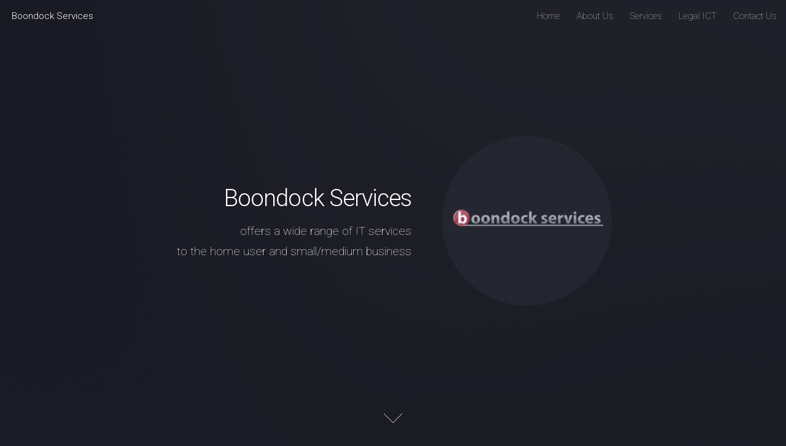

--- FILE ---
content_type: text/html
request_url: https://www.boondockservices.co.uk/index.html
body_size: 2799
content:
<!DOCTYPE HTML>
<!--
	Landed by HTML5 UP
	html5up.net | @ajlkn
	Free for personal and commercial use under the CCA 3.0 license (html5up.net/license)
-->
<html>
	<head>
		<title>Boondock Services</title>
		<meta charset="utf-8" />
		<meta name="viewport" content="width=device-width, initial-scale=1" />
		<!--[if lte IE 8]><script src="assets/js/ie/html5shiv.js"></script><![endif]-->
		<link rel="stylesheet" href="assets/css/main.css" />
		<!--[if lte IE 9]><link rel="stylesheet" href="assets/css/ie9.css" /><![endif]-->
		<!--[if lte IE 8]><link rel="stylesheet" href="assets/css/ie8.css" /><![endif]-->
		<!-- Global Site Tag (gtag.js) - Google Analytics -->
		<script async src="https://www.googletagmanager.com/gtag/js?id=UA-106784230-1"></script>
		<script type="text/javascript" src="https://cdn.jsdelivr.net/npm/cookie-bar/cookiebar-latest.min.js?forceLang=en&tracking=1&noGeoIp=1&refreshPage=1&top=1&showNoConsent=1"></script>
		<script>
		cookieValue = document.cookie.match(/(;)?cookiebar=([^;]*);?/)[2];
		if (cookieValue == 'CookieAllowed') {
		  window.dataLayer = window.dataLayer || [];
		  function gtag(){dataLayer.push(arguments)};
		  gtag('js', new Date());

		  
		gtag('config', 'UA-106784230-1');}
		</script>
		<script> 
			cookieValue = document.cookie.match(/(;)?cookiebar=([^;]*);?/)[2];
			if (cookieValue == 'CookieAllowed') {
				var $buoop = {required:{e:-4,f:-3,o:-3,s:-2,c:-3},insecure:true,unsupported:true,api:2019.12 }; 
				function $buo_f(){ 
				 var e = document.createElement("script"); 
				 e.src = "//browser-update.org/update.min.js"; 
				 document.body.appendChild(e);
				};
				try {document.addEventListener("DOMContentLoaded", $buo_f,false)}
				catch(e){window.attachEvent("onload", $buo_f)}
			}
		</script>
	</head>
	<body class="landing">
		<div id="page-wrapper">

			<!-- Header -->
				<header id="header">
					<h1 id="logo"><a href="index.html">Boondock Services</a></h1>
					<nav id="nav">
						<ul>
							<li><a href="index.html">Home</a></li>
							<li><a href="about.html">About Us</a></li>
							<li><a href="services.html">Services</a></li>
							<li><a href="legalict.html">Legal ICT</a></li>
							<li><a href="contact.php">Contact Us</a></li>
						</ul>
					</nav>
				</header>

			<!-- Banner -->
				<section id="banner">
					<div class="content">
						<header>
							<h2>Boondock Services</h2>
							<p>offers a wide range of IT services<br />
                            to the home user and small/medium business</p>
						</header>
						<span class="image"><img src="images/boondock services.jpg" alt="" /></span>
					</div>
					<a href="#one" class="goto-next scrolly">Next</a>
				</section>

			<!-- One -->
				<section id="one" class="spotlight style1 bottom">
					<span class="image fit main"><img src="images/database-151392_1280.png" alt="" /></span>
					<div class="content">
						<div class="container">
							<div class="row">
								<div class="4u 12u$(medium)">
									<header>
										<h2>SQL Database</h2>
										<p>implementation and maintenance</p>
									</header>
								</div>
								<div class="4u 12u$(medium)">
									<p>Installation, configuration and upgrading
                                     of database server software and related products.<br />
                                     Establish and maintain sound backup and recovery policies and procedures.<br />
                                     Database tuning and performance monitoring.<br />
                                     Perform general technical troubleshooting.</p>
								</div>
								<div class="4u$ 12u$(medium)">									
                                    <ul class="actions">
                                        <li><a href="services.html#dbms" class="button">Learn More</a></li>
                                    </ul>
								</div>
							</div>
						</div>
					</div>
					<a href="#two" class="goto-next scrolly">Next</a>
				</section>

			<!-- Two -->
				<section id="two" class="spotlight style2 right">
					<span class="image fit main"><img src="images/virus-1889413_1920.jpg" alt="" /></span>
					<div class="content">
						<header>
							<h2>Online Security</h2>
							<p>advice and implementation</p>
						</header>
						<p>Virus and Malware removal and prevention.<br />
                        As an authorised ESET UK Partner, Boondock Services help maintain and install these solutions</p>
						<ul class="actions">
							<li><a href="services.html#eset" class="button">Learn More</a></li>
						</ul>
					</div>
					<a href="#three" class="goto-next scrolly">Next</a>
				</section>

			<!-- Three -->
				<section id="three" class="spotlight style3 left">
					<span class="image fit main bottom"><img src="images/justitia-2039788_1920.jpg" alt="" /></span>
					<div class="content">
						<header>
							<h2>Legal ICT</h2>
							<p>experienced with practice management systems</p>
						</header>
						<p>With over 15 years experience in the Legal IT field Boondock Services is an ideal partner to help Small/Medium Legal practices develop their IT infrastructure.</p>
						<ul class="actions">
							<li><a href="legalict.html" class="button">Learn More</a></li>
						</ul>
					</div>
				</section>

			<!-- Footer -->
				<footer id="footer">
					<ul class="icons">
						<li><a href="https://www.linkedin.com/in/ashley-wright-ba91762/" class="icon alt fa-brands fa-linkedin-in" alt="LinkedIn" title="LinkedIn"><span class="label">LinkedIn</span></a></li>
						<li><a href="https://signal.me/#eu/1CWwHcglV9Y8Pb3n643s23vfCZg_XMcByTVyFAIYszz1Wpk_idVCkoGKElBSqAx8" class="icon alt fa-brands fa-signal-messenger" alt="Signal Messenger" title="Signal Messenger"><span class="label">Signal</span></a></li>
						<li><a href="contact.php" class="icon alt fa-solid fa-envelope" alt="Email" title="Email"><span class="label">Email</span></a></li>
					</ul>
					<ul class="copyright">
						<li>&copy; Boondock Services 2024. All rights reserved.</li><li>Design: <a href="http://html5up.net">HTML5 UP</a></li>
					</ul>
				</footer>

		</div>

		<!-- Scripts -->
			<script src="assets/js/jquery.min.js"></script>
			<script src="assets/js/jquery.scrolly.min.js"></script>
			<script src="assets/js/jquery.dropotron.min.js"></script>
			<script src="assets/js/jquery.scrollex.min.js"></script>
			<script src="assets/js/skel.min.js"></script>
			<script src="assets/js/util.js"></script>
			<!--[if lte IE 8]><script src="assets/js/ie/respond.min.js"></script><![endif]-->
			<script src="assets/js/main.js"></script>
            <!-- Start of StatCounter Code for Dreamweaver -->
			<script type="text/javascript">
            cookieValue = document.cookie.match(/(;)?cookiebar=([^;]*);?/)[2];
			if (cookieValue == 'CookieAllowed') {
				var sc_project=11421836; 
				var sc_invisible=1; 
				var sc_security="3f0b3857"; 
				var scJsHost = (("https:" == document.location.protocol) ?
				"https://secure." : "http://www.");
				document.write("<sc"+"ript type='text/javascript' src='" +
				scJsHost+
				"statcounter.com/counter/counter.js'></"+"script>");
			}
            </script>
            <noscript><div class="statcounter"><a title="free web stats"
            href="http://statcounter.com/" target="_blank"><img
            class="statcounter"
            src="//c.statcounter.com/11421836/0/3f0b3857/1/" alt="free
            web stats"></a></div></noscript>
            <!-- End of StatCounter Code for Dreamweaver -->

	</body>
</html>

--- FILE ---
content_type: text/css
request_url: https://www.boondockservices.co.uk/assets/css/main.css
body_size: 76351
content:
@import url("brands.min.css");
@import url("solid.min.css");
@import url("fontawesome.min.css");
@import url("https://fonts.googleapis.com/css?family=Roboto:100,300,100italic,300italic");

/*
	Landed by HTML5 UP
	html5up.net | @ajlkn
	Free for personal and commercial use under the CCA 3.0 license (html5up.net/license)
*/

/* Reset */

	html, body, div, span, applet, object, iframe, h1, h2, h3, h4, h5, h6, p, blockquote, pre, a, abbr, acronym, address, big, cite, code, del, dfn, em, img, ins, kbd, q, s, samp, small, strike, strong, sub, sup, tt, var, b, u, i, center, dl, dt, dd, ol, ul, li, fieldset, form, label, legend, table, caption, tbody, tfoot, thead, tr, th, td, article, aside, canvas, details, embed, figure, figcaption, footer, header, hgroup, menu, nav, output, ruby, section, summary, time, mark, audio, video {
		margin: 0;
		padding: 0;
		border: 0;
		font-size: 100%;
		font: inherit;
		vertical-align: baseline;
	}

	article, aside, details, figcaption, figure, footer, header, hgroup, menu, nav, section {
		display: block;
	}

	body {
		line-height: 1;
	}

	ol, ul {
		list-style: none;
	}

	blockquote, q {
		quotes: none;
	}

	blockquote:before, blockquote:after, q:before, q:after {
		content: '';
		content: none;
	}

	table {
		border-collapse: collapse;
		border-spacing: 0;
	}

	body {
		-webkit-text-size-adjust: none;
	}

/* Box Model */

	*, *:before, *:after {
		-moz-box-sizing: border-box;
		-webkit-box-sizing: border-box;
		box-sizing: border-box;
	}

/* Containers */

	.container {
		margin-left: auto;
		margin-right: auto;
	}

	.container.\31 25\25 {
		width: 100%;
		max-width: 87.5em;
		min-width: 70em;
	}

	.container.\37 5\25 {
		width: 52.5em;
	}

	.container.\35 0\25 {
		width: 35em;
	}

	.container.\32 5\25 {
		width: 17.5em;
	}

	.container {
		width: 70em;
	}


	.emailcontainer {
		margin: 0;
        padding: 0;
        width: 100%;
        max-width: 600px;
        background-color:#272833;
	}

	.emailcontainer.\31 25\25 {
		width: 100%;
		max-width: 87.5em;
		min-width: 70em;
	}

	.emailcontainer.\37 5\25 {
		width: 52.5em;
	}

	.emailcontainer.\35 0\25 {
		width: 35em;
	}

	.emailcontainer.\32 5\25 {
		width: 17.5em;
	}

	.emailcontainer {
		width: 70em;
	}

	@media screen and (max-width: 1680px) {

		.container.\31 25\25 {
			width: 100%;
			max-width: 87.5em;
			min-width: 70em;
		}

		.container.\37 5\25 {
			width: 52.5em;
		}

		.container.\35 0\25 {
			width: 35em;
		}

		.container.\32 5\25 {
			width: 17.5em;
		}

		.container {
			width: 70em;
		}

	}

	@media screen and (max-width: 1280px) {

		.container.\31 25\25 {
			width: 100%;
			max-width: 112.5%;
			min-width: 90%;
		}

		.container.\37 5\25 {
			width: 67.5%;
		}

		.container.\35 0\25 {
			width: 45%;
		}

		.container.\32 5\25 {
			width: 22.5%;
		}

		.container {
			width: 90%;
		}

	}

	@media screen and (max-width: 980px) {

		.container.\31 25\25 {
			width: 100%;
			max-width: 125%;
			min-width: 100%;
		}

		.container.\37 5\25 {
			width: 75%;
		}

		.container.\35 0\25 {
			width: 50%;
		}

		.container.\32 5\25 {
			width: 25%;
		}

		.container {
			width: 100% !important;
		}

	}

	@media screen and (max-width: 736px) {

		.container.\31 25\25 {
			width: 100%;
			max-width: 125%;
			min-width: 100%;
		}

		.container.\37 5\25 {
			width: 75%;
		}

		.container.\35 0\25 {
			width: 50%;
		}

		.container.\32 5\25 {
			width: 25%;
		}

		.container {
			width: 100% !important;
		}

	}

	@media screen and (max-width: 480px) {

		.container.\31 25\25 {
			width: 100%;
			max-width: 125%;
			min-width: 100%;
		}

		.container.\37 5\25 {
			width: 75%;
		}

		.container.\35 0\25 {
			width: 50%;
		}

		.container.\32 5\25 {
			width: 25%;
		}

		.container {
			width: 100% !important;
		}

	}

/* Grid */

	.row {
		border-bottom: solid 1px transparent;
		-moz-box-sizing: border-box;
		-webkit-box-sizing: border-box;
		box-sizing: border-box;
	}

	.row > * {
		float: left;
		-moz-box-sizing: border-box;
		-webkit-box-sizing: border-box;
		box-sizing: border-box;
	}

	.row:after, .row:before {
		content: '';
		display: block;
		clear: both;
		height: 0;
	}

	.row.uniform > * > :first-child {
		margin-top: 0;
	}

	.row.uniform > * > :last-child {
		margin-bottom: 0;
	}

	.row.\30 \25 > * {
		padding: 0 0 0 0em;
	}

	.row.\30 \25 {
		margin: 0 0 -1px 0em;
	}

	.row.uniform.\30 \25 > * {
		padding: 0em 0 0 0em;
	}

	.row.uniform.\30 \25 {
		margin: 0em 0 -1px 0em;
	}

	.row > * {
		padding: 0 0 0 2.5em;
	}

	.row {
		margin: 0 0 -1px -2.5em;
	}

	.row.uniform > * {
		padding: 2.5em 0 0 2.5em;
	}

	.row.uniform {
		margin: -2.5em 0 -1px -2.5em;
	}

	.row.\32 00\25 > * {
		padding: 0 0 0 5em;
	}

	.row.\32 00\25 {
		margin: 0 0 -1px -5em;
	}

	.row.uniform.\32 00\25 > * {
		padding: 5em 0 0 5em;
	}

	.row.uniform.\32 00\25 {
		margin: -5em 0 -1px -5em;
	}

	.row.\31 50\25 > * {
		padding: 0 0 0 3.75em;
	}

	.row.\31 50\25 {
		margin: 0 0 -1px -3.75em;
	}

	.row.uniform.\31 50\25 > * {
		padding: 3.75em 0 0 3.75em;
	}

	.row.uniform.\31 50\25 {
		margin: -3.75em 0 -1px -3.75em;
	}

	.row.\35 0\25 > * {
		padding: 0 0 0 1.25em;
	}

	.row.\35 0\25 {
		margin: 0 0 -1px -1.25em;
	}

	.row.uniform.\35 0\25 > * {
		padding: 1.25em 0 0 1.25em;
	}

	.row.uniform.\35 0\25 {
		margin: -1.25em 0 -1px -1.25em;
	}

	.row.\32 5\25 > * {
		padding: 0 0 0 0.625em;
	}

	.row.\32 5\25 {
		margin: 0 0 -1px -0.625em;
	}

	.row.uniform.\32 5\25 > * {
		padding: 0.625em 0 0 0.625em;
	}

	.row.uniform.\32 5\25 {
		margin: -0.625em 0 -1px -0.625em;
	}

	.\31 2u, .\31 2u\24 {
		width: 100%;
		clear: none;
		margin-left: 0;
	}

	.\31 1u, .\31 1u\24 {
		width: 91.6666666667%;
		clear: none;
		margin-left: 0;
	}

	.\31 0u, .\31 0u\24 {
		width: 83.3333333333%;
		clear: none;
		margin-left: 0;
	}

	.\39 u, .\39 u\24 {
		width: 75%;
		clear: none;
		margin-left: 0;
	}

	.\38 u, .\38 u\24 {
		width: 66.6666666667%;
		clear: none;
		margin-left: 0;
	}

	.\37 u, .\37 u\24 {
		width: 58.3333333333%;
		clear: none;
		margin-left: 0;
	}

	.\36 u, .\36 u\24 {
		width: 50%;
		clear: none;
		margin-left: 0;
	}

	.\35 u, .\35 u\24 {
		width: 41.6666666667%;
		clear: none;
		margin-left: 0;
	}

	.\34 u, .\34 u\24 {
		width: 33.3333333333%;
		clear: none;
		margin-left: 0;
	}

	.\33 u, .\33 u\24 {
		width: 25%;
		clear: none;
		margin-left: 0;
	}

	.\32 u, .\32 u\24 {
		width: 16.6666666667%;
		clear: none;
		margin-left: 0;
	}

	.\31 u, .\31 u\24 {
		width: 8.3333333333%;
		clear: none;
		margin-left: 0;
	}

	.\31 2u\24 + *,
	.\31 1u\24 + *,
	.\31 0u\24 + *,
	.\39 u\24 + *,
	.\38 u\24 + *,
	.\37 u\24 + *,
	.\36 u\24 + *,
	.\35 u\24 + *,
	.\34 u\24 + *,
	.\33 u\24 + *,
	.\32 u\24 + *,
	.\31 u\24 + * {
		clear: left;
	}

	.\-11u {
		margin-left: 91.66667%;
	}

	.\-10u {
		margin-left: 83.33333%;
	}

	.\-9u {
		margin-left: 75%;
	}

	.\-8u {
		margin-left: 66.66667%;
	}

	.\-7u {
		margin-left: 58.33333%;
	}

	.\-6u {
		margin-left: 50%;
	}

	.\-5u {
		margin-left: 41.66667%;
	}

	.\-4u {
		margin-left: 33.33333%;
	}

	.\-3u {
		margin-left: 25%;
	}

	.\-2u {
		margin-left: 16.66667%;
	}

	.\-1u {
		margin-left: 8.33333%;
	}

	@media screen and (max-width: 1680px) {

		.row > * {
			padding: 0 0 0 2.5em;
		}

		.row {
			margin: 0 0 -1px -2.5em;
		}

		.row.uniform > * {
			padding: 2.5em 0 0 2.5em;
		}

		.row.uniform {
			margin: -2.5em 0 -1px -2.5em;
		}

		.row.\32 00\25 > * {
			padding: 0 0 0 5em;
		}

		.row.\32 00\25 {
			margin: 0 0 -1px -5em;
		}

		.row.uniform.\32 00\25 > * {
			padding: 5em 0 0 5em;
		}

		.row.uniform.\32 00\25 {
			margin: -5em 0 -1px -5em;
		}

		.row.\31 50\25 > * {
			padding: 0 0 0 3.75em;
		}

		.row.\31 50\25 {
			margin: 0 0 -1px -3.75em;
		}

		.row.uniform.\31 50\25 > * {
			padding: 3.75em 0 0 3.75em;
		}

		.row.uniform.\31 50\25 {
			margin: -3.75em 0 -1px -3.75em;
		}

		.row.\35 0\25 > * {
			padding: 0 0 0 1.25em;
		}

		.row.\35 0\25 {
			margin: 0 0 -1px -1.25em;
		}

		.row.uniform.\35 0\25 > * {
			padding: 1.25em 0 0 1.25em;
		}

		.row.uniform.\35 0\25 {
			margin: -1.25em 0 -1px -1.25em;
		}

		.row.\32 5\25 > * {
			padding: 0 0 0 0.625em;
		}

		.row.\32 5\25 {
			margin: 0 0 -1px -0.625em;
		}

		.row.uniform.\32 5\25 > * {
			padding: 0.625em 0 0 0.625em;
		}

		.row.uniform.\32 5\25 {
			margin: -0.625em 0 -1px -0.625em;
		}

		.\31 2u\28xlarge\29, .\31 2u\24\28xlarge\29 {
			width: 100%;
			clear: none;
			margin-left: 0;
		}

		.\31 1u\28xlarge\29, .\31 1u\24\28xlarge\29 {
			width: 91.6666666667%;
			clear: none;
			margin-left: 0;
		}

		.\31 0u\28xlarge\29, .\31 0u\24\28xlarge\29 {
			width: 83.3333333333%;
			clear: none;
			margin-left: 0;
		}

		.\39 u\28xlarge\29, .\39 u\24\28xlarge\29 {
			width: 75%;
			clear: none;
			margin-left: 0;
		}

		.\38 u\28xlarge\29, .\38 u\24\28xlarge\29 {
			width: 66.6666666667%;
			clear: none;
			margin-left: 0;
		}

		.\37 u\28xlarge\29, .\37 u\24\28xlarge\29 {
			width: 58.3333333333%;
			clear: none;
			margin-left: 0;
		}

		.\36 u\28xlarge\29, .\36 u\24\28xlarge\29 {
			width: 50%;
			clear: none;
			margin-left: 0;
		}

		.\35 u\28xlarge\29, .\35 u\24\28xlarge\29 {
			width: 41.6666666667%;
			clear: none;
			margin-left: 0;
		}

		.\34 u\28xlarge\29, .\34 u\24\28xlarge\29 {
			width: 33.3333333333%;
			clear: none;
			margin-left: 0;
		}

		.\33 u\28xlarge\29, .\33 u\24\28xlarge\29 {
			width: 25%;
			clear: none;
			margin-left: 0;
		}

		.\32 u\28xlarge\29, .\32 u\24\28xlarge\29 {
			width: 16.6666666667%;
			clear: none;
			margin-left: 0;
		}

		.\31 u\28xlarge\29, .\31 u\24\28xlarge\29 {
			width: 8.3333333333%;
			clear: none;
			margin-left: 0;
		}

		.\31 2u\24\28xlarge\29 + *,
		.\31 1u\24\28xlarge\29 + *,
		.\31 0u\24\28xlarge\29 + *,
		.\39 u\24\28xlarge\29 + *,
		.\38 u\24\28xlarge\29 + *,
		.\37 u\24\28xlarge\29 + *,
		.\36 u\24\28xlarge\29 + *,
		.\35 u\24\28xlarge\29 + *,
		.\34 u\24\28xlarge\29 + *,
		.\33 u\24\28xlarge\29 + *,
		.\32 u\24\28xlarge\29 + *,
		.\31 u\24\28xlarge\29 + * {
			clear: left;
		}

		.\-11u\28xlarge\29 {
			margin-left: 91.66667%;
		}

		.\-10u\28xlarge\29 {
			margin-left: 83.33333%;
		}

		.\-9u\28xlarge\29 {
			margin-left: 75%;
		}

		.\-8u\28xlarge\29 {
			margin-left: 66.66667%;
		}

		.\-7u\28xlarge\29 {
			margin-left: 58.33333%;
		}

		.\-6u\28xlarge\29 {
			margin-left: 50%;
		}

		.\-5u\28xlarge\29 {
			margin-left: 41.66667%;
		}

		.\-4u\28xlarge\29 {
			margin-left: 33.33333%;
		}

		.\-3u\28xlarge\29 {
			margin-left: 25%;
		}

		.\-2u\28xlarge\29 {
			margin-left: 16.66667%;
		}

		.\-1u\28xlarge\29 {
			margin-left: 8.33333%;
		}

	}

	@media screen and (max-width: 1280px) {

		.row > * {
			padding: 0 0 0 2.5em;
		}

		.row {
			margin: 0 0 -1px -2.5em;
		}

		.row.uniform > * {
			padding: 2.5em 0 0 2.5em;
		}

		.row.uniform {
			margin: -2.5em 0 -1px -2.5em;
		}

		.row.\32 00\25 > * {
			padding: 0 0 0 5em;
		}

		.row.\32 00\25 {
			margin: 0 0 -1px -5em;
		}

		.row.uniform.\32 00\25 > * {
			padding: 5em 0 0 5em;
		}

		.row.uniform.\32 00\25 {
			margin: -5em 0 -1px -5em;
		}

		.row.\31 50\25 > * {
			padding: 0 0 0 3.75em;
		}

		.row.\31 50\25 {
			margin: 0 0 -1px -3.75em;
		}

		.row.uniform.\31 50\25 > * {
			padding: 3.75em 0 0 3.75em;
		}

		.row.uniform.\31 50\25 {
			margin: -3.75em 0 -1px -3.75em;
		}

		.row.\35 0\25 > * {
			padding: 0 0 0 1.25em;
		}

		.row.\35 0\25 {
			margin: 0 0 -1px -1.25em;
		}

		.row.uniform.\35 0\25 > * {
			padding: 1.25em 0 0 1.25em;
		}

		.row.uniform.\35 0\25 {
			margin: -1.25em 0 -1px -1.25em;
		}

		.row.\32 5\25 > * {
			padding: 0 0 0 0.625em;
		}

		.row.\32 5\25 {
			margin: 0 0 -1px -0.625em;
		}

		.row.uniform.\32 5\25 > * {
			padding: 0.625em 0 0 0.625em;
		}

		.row.uniform.\32 5\25 {
			margin: -0.625em 0 -1px -0.625em;
		}

		.\31 2u\28large\29, .\31 2u\24\28large\29 {
			width: 100%;
			clear: none;
			margin-left: 0;
		}

		.\31 1u\28large\29, .\31 1u\24\28large\29 {
			width: 91.6666666667%;
			clear: none;
			margin-left: 0;
		}

		.\31 0u\28large\29, .\31 0u\24\28large\29 {
			width: 83.3333333333%;
			clear: none;
			margin-left: 0;
		}

		.\39 u\28large\29, .\39 u\24\28large\29 {
			width: 75%;
			clear: none;
			margin-left: 0;
		}

		.\38 u\28large\29, .\38 u\24\28large\29 {
			width: 66.6666666667%;
			clear: none;
			margin-left: 0;
		}

		.\37 u\28large\29, .\37 u\24\28large\29 {
			width: 58.3333333333%;
			clear: none;
			margin-left: 0;
		}

		.\36 u\28large\29, .\36 u\24\28large\29 {
			width: 50%;
			clear: none;
			margin-left: 0;
		}

		.\35 u\28large\29, .\35 u\24\28large\29 {
			width: 41.6666666667%;
			clear: none;
			margin-left: 0;
		}

		.\34 u\28large\29, .\34 u\24\28large\29 {
			width: 33.3333333333%;
			clear: none;
			margin-left: 0;
		}

		.\33 u\28large\29, .\33 u\24\28large\29 {
			width: 25%;
			clear: none;
			margin-left: 0;
		}

		.\32 u\28large\29, .\32 u\24\28large\29 {
			width: 16.6666666667%;
			clear: none;
			margin-left: 0;
		}

		.\31 u\28large\29, .\31 u\24\28large\29 {
			width: 8.3333333333%;
			clear: none;
			margin-left: 0;
		}

		.\31 2u\24\28large\29 + *,
		.\31 1u\24\28large\29 + *,
		.\31 0u\24\28large\29 + *,
		.\39 u\24\28large\29 + *,
		.\38 u\24\28large\29 + *,
		.\37 u\24\28large\29 + *,
		.\36 u\24\28large\29 + *,
		.\35 u\24\28large\29 + *,
		.\34 u\24\28large\29 + *,
		.\33 u\24\28large\29 + *,
		.\32 u\24\28large\29 + *,
		.\31 u\24\28large\29 + * {
			clear: left;
		}

		.\-11u\28large\29 {
			margin-left: 91.66667%;
		}

		.\-10u\28large\29 {
			margin-left: 83.33333%;
		}

		.\-9u\28large\29 {
			margin-left: 75%;
		}

		.\-8u\28large\29 {
			margin-left: 66.66667%;
		}

		.\-7u\28large\29 {
			margin-left: 58.33333%;
		}

		.\-6u\28large\29 {
			margin-left: 50%;
		}

		.\-5u\28large\29 {
			margin-left: 41.66667%;
		}

		.\-4u\28large\29 {
			margin-left: 33.33333%;
		}

		.\-3u\28large\29 {
			margin-left: 25%;
		}

		.\-2u\28large\29 {
			margin-left: 16.66667%;
		}

		.\-1u\28large\29 {
			margin-left: 8.33333%;
		}

	}

	@media screen and (max-width: 980px) {

		.row > * {
			padding: 0 0 0 2.5em;
		}

		.row {
			margin: 0 0 -1px -2.5em;
		}

		.row.uniform > * {
			padding: 2.5em 0 0 2.5em;
		}

		.row.uniform {
			margin: -2.5em 0 -1px -2.5em;
		}

		.row.\32 00\25 > * {
			padding: 0 0 0 5em;
		}

		.row.\32 00\25 {
			margin: 0 0 -1px -5em;
		}

		.row.uniform.\32 00\25 > * {
			padding: 5em 0 0 5em;
		}

		.row.uniform.\32 00\25 {
			margin: -5em 0 -1px -5em;
		}

		.row.\31 50\25 > * {
			padding: 0 0 0 3.75em;
		}

		.row.\31 50\25 {
			margin: 0 0 -1px -3.75em;
		}

		.row.uniform.\31 50\25 > * {
			padding: 3.75em 0 0 3.75em;
		}

		.row.uniform.\31 50\25 {
			margin: -3.75em 0 -1px -3.75em;
		}

		.row.\35 0\25 > * {
			padding: 0 0 0 1.25em;
		}

		.row.\35 0\25 {
			margin: 0 0 -1px -1.25em;
		}

		.row.uniform.\35 0\25 > * {
			padding: 1.25em 0 0 1.25em;
		}

		.row.uniform.\35 0\25 {
			margin: -1.25em 0 -1px -1.25em;
		}

		.row.\32 5\25 > * {
			padding: 0 0 0 0.625em;
		}

		.row.\32 5\25 {
			margin: 0 0 -1px -0.625em;
		}

		.row.uniform.\32 5\25 > * {
			padding: 0.625em 0 0 0.625em;
		}

		.row.uniform.\32 5\25 {
			margin: -0.625em 0 -1px -0.625em;
		}

		.\31 2u\28medium\29, .\31 2u\24\28medium\29 {
			width: 100%;
			clear: none;
			margin-left: 0;
		}

		.\31 1u\28medium\29, .\31 1u\24\28medium\29 {
			width: 91.6666666667%;
			clear: none;
			margin-left: 0;
		}

		.\31 0u\28medium\29, .\31 0u\24\28medium\29 {
			width: 83.3333333333%;
			clear: none;
			margin-left: 0;
		}

		.\39 u\28medium\29, .\39 u\24\28medium\29 {
			width: 75%;
			clear: none;
			margin-left: 0;
		}

		.\38 u\28medium\29, .\38 u\24\28medium\29 {
			width: 66.6666666667%;
			clear: none;
			margin-left: 0;
		}

		.\37 u\28medium\29, .\37 u\24\28medium\29 {
			width: 58.3333333333%;
			clear: none;
			margin-left: 0;
		}

		.\36 u\28medium\29, .\36 u\24\28medium\29 {
			width: 50%;
			clear: none;
			margin-left: 0;
		}

		.\35 u\28medium\29, .\35 u\24\28medium\29 {
			width: 41.6666666667%;
			clear: none;
			margin-left: 0;
		}

		.\34 u\28medium\29, .\34 u\24\28medium\29 {
			width: 33.3333333333%;
			clear: none;
			margin-left: 0;
		}

		.\33 u\28medium\29, .\33 u\24\28medium\29 {
			width: 25%;
			clear: none;
			margin-left: 0;
		}

		.\32 u\28medium\29, .\32 u\24\28medium\29 {
			width: 16.6666666667%;
			clear: none;
			margin-left: 0;
		}

		.\31 u\28medium\29, .\31 u\24\28medium\29 {
			width: 8.3333333333%;
			clear: none;
			margin-left: 0;
		}

		.\31 2u\24\28medium\29 + *,
		.\31 1u\24\28medium\29 + *,
		.\31 0u\24\28medium\29 + *,
		.\39 u\24\28medium\29 + *,
		.\38 u\24\28medium\29 + *,
		.\37 u\24\28medium\29 + *,
		.\36 u\24\28medium\29 + *,
		.\35 u\24\28medium\29 + *,
		.\34 u\24\28medium\29 + *,
		.\33 u\24\28medium\29 + *,
		.\32 u\24\28medium\29 + *,
		.\31 u\24\28medium\29 + * {
			clear: left;
		}

		.\-11u\28medium\29 {
			margin-left: 91.66667%;
		}

		.\-10u\28medium\29 {
			margin-left: 83.33333%;
		}

		.\-9u\28medium\29 {
			margin-left: 75%;
		}

		.\-8u\28medium\29 {
			margin-left: 66.66667%;
		}

		.\-7u\28medium\29 {
			margin-left: 58.33333%;
		}

		.\-6u\28medium\29 {
			margin-left: 50%;
		}

		.\-5u\28medium\29 {
			margin-left: 41.66667%;
		}

		.\-4u\28medium\29 {
			margin-left: 33.33333%;
		}

		.\-3u\28medium\29 {
			margin-left: 25%;
		}

		.\-2u\28medium\29 {
			margin-left: 16.66667%;
		}

		.\-1u\28medium\29 {
			margin-left: 8.33333%;
		}

	}

	@media screen and (max-width: 736px) {

		.row > * {
			padding: 0 0 0 2.5em;
		}

		.row {
			margin: 0 0 -1px -2.5em;
		}

		.row.uniform > * {
			padding: 2.5em 0 0 2.5em;
		}

		.row.uniform {
			margin: -2.5em 0 -1px -2.5em;
		}

		.row.\32 00\25 > * {
			padding: 0 0 0 5em;
		}

		.row.\32 00\25 {
			margin: 0 0 -1px -5em;
		}

		.row.uniform.\32 00\25 > * {
			padding: 5em 0 0 5em;
		}

		.row.uniform.\32 00\25 {
			margin: -5em 0 -1px -5em;
		}

		.row.\31 50\25 > * {
			padding: 0 0 0 3.75em;
		}

		.row.\31 50\25 {
			margin: 0 0 -1px -3.75em;
		}

		.row.uniform.\31 50\25 > * {
			padding: 3.75em 0 0 3.75em;
		}

		.row.uniform.\31 50\25 {
			margin: -3.75em 0 -1px -3.75em;
		}

		.row.\35 0\25 > * {
			padding: 0 0 0 1.25em;
		}

		.row.\35 0\25 {
			margin: 0 0 -1px -1.25em;
		}

		.row.uniform.\35 0\25 > * {
			padding: 1.25em 0 0 1.25em;
		}

		.row.uniform.\35 0\25 {
			margin: -1.25em 0 -1px -1.25em;
		}

		.row.\32 5\25 > * {
			padding: 0 0 0 0.625em;
		}

		.row.\32 5\25 {
			margin: 0 0 -1px -0.625em;
		}

		.row.uniform.\32 5\25 > * {
			padding: 0.625em 0 0 0.625em;
		}

		.row.uniform.\32 5\25 {
			margin: -0.625em 0 -1px -0.625em;
		}

		.\31 2u\28small\29, .\31 2u\24\28small\29 {
			width: 100%;
			clear: none;
			margin-left: 0;
		}

		.\31 1u\28small\29, .\31 1u\24\28small\29 {
			width: 91.6666666667%;
			clear: none;
			margin-left: 0;
		}

		.\31 0u\28small\29, .\31 0u\24\28small\29 {
			width: 83.3333333333%;
			clear: none;
			margin-left: 0;
		}

		.\39 u\28small\29, .\39 u\24\28small\29 {
			width: 75%;
			clear: none;
			margin-left: 0;
		}

		.\38 u\28small\29, .\38 u\24\28small\29 {
			width: 66.6666666667%;
			clear: none;
			margin-left: 0;
		}

		.\37 u\28small\29, .\37 u\24\28small\29 {
			width: 58.3333333333%;
			clear: none;
			margin-left: 0;
		}

		.\36 u\28small\29, .\36 u\24\28small\29 {
			width: 50%;
			clear: none;
			margin-left: 0;
		}

		.\35 u\28small\29, .\35 u\24\28small\29 {
			width: 41.6666666667%;
			clear: none;
			margin-left: 0;
		}

		.\34 u\28small\29, .\34 u\24\28small\29 {
			width: 33.3333333333%;
			clear: none;
			margin-left: 0;
		}

		.\33 u\28small\29, .\33 u\24\28small\29 {
			width: 25%;
			clear: none;
			margin-left: 0;
		}

		.\32 u\28small\29, .\32 u\24\28small\29 {
			width: 16.6666666667%;
			clear: none;
			margin-left: 0;
		}

		.\31 u\28small\29, .\31 u\24\28small\29 {
			width: 8.3333333333%;
			clear: none;
			margin-left: 0;
		}

		.\31 2u\24\28small\29 + *,
		.\31 1u\24\28small\29 + *,
		.\31 0u\24\28small\29 + *,
		.\39 u\24\28small\29 + *,
		.\38 u\24\28small\29 + *,
		.\37 u\24\28small\29 + *,
		.\36 u\24\28small\29 + *,
		.\35 u\24\28small\29 + *,
		.\34 u\24\28small\29 + *,
		.\33 u\24\28small\29 + *,
		.\32 u\24\28small\29 + *,
		.\31 u\24\28small\29 + * {
			clear: left;
		}

		.\-11u\28small\29 {
			margin-left: 91.66667%;
		}

		.\-10u\28small\29 {
			margin-left: 83.33333%;
		}

		.\-9u\28small\29 {
			margin-left: 75%;
		}

		.\-8u\28small\29 {
			margin-left: 66.66667%;
		}

		.\-7u\28small\29 {
			margin-left: 58.33333%;
		}

		.\-6u\28small\29 {
			margin-left: 50%;
		}

		.\-5u\28small\29 {
			margin-left: 41.66667%;
		}

		.\-4u\28small\29 {
			margin-left: 33.33333%;
		}

		.\-3u\28small\29 {
			margin-left: 25%;
		}

		.\-2u\28small\29 {
			margin-left: 16.66667%;
		}

		.\-1u\28small\29 {
			margin-left: 8.33333%;
		}

	}

	@media screen and (max-width: 480px) {

		.row > * {
			padding: 0 0 0 2.5em;
		}

		.row {
			margin: 0 0 -1px -2.5em;
		}

		.row.uniform > * {
			padding: 2.5em 0 0 2.5em;
		}

		.row.uniform {
			margin: -2.5em 0 -1px -2.5em;
		}

		.row.\32 00\25 > * {
			padding: 0 0 0 5em;
		}

		.row.\32 00\25 {
			margin: 0 0 -1px -5em;
		}

		.row.uniform.\32 00\25 > * {
			padding: 5em 0 0 5em;
		}

		.row.uniform.\32 00\25 {
			margin: -5em 0 -1px -5em;
		}

		.row.\31 50\25 > * {
			padding: 0 0 0 3.75em;
		}

		.row.\31 50\25 {
			margin: 0 0 -1px -3.75em;
		}

		.row.uniform.\31 50\25 > * {
			padding: 3.75em 0 0 3.75em;
		}

		.row.uniform.\31 50\25 {
			margin: -3.75em 0 -1px -3.75em;
		}

		.row.\35 0\25 > * {
			padding: 0 0 0 1.25em;
		}

		.row.\35 0\25 {
			margin: 0 0 -1px -1.25em;
		}

		.row.uniform.\35 0\25 > * {
			padding: 1.25em 0 0 1.25em;
		}

		.row.uniform.\35 0\25 {
			margin: -1.25em 0 -1px -1.25em;
		}

		.row.\32 5\25 > * {
			padding: 0 0 0 0.625em;
		}

		.row.\32 5\25 {
			margin: 0 0 -1px -0.625em;
		}

		.row.uniform.\32 5\25 > * {
			padding: 0.625em 0 0 0.625em;
		}

		.row.uniform.\32 5\25 {
			margin: -0.625em 0 -1px -0.625em;
		}

		.\31 2u\28xsmall\29, .\31 2u\24\28xsmall\29 {
			width: 100%;
			clear: none;
			margin-left: 0;
		}

		.\31 1u\28xsmall\29, .\31 1u\24\28xsmall\29 {
			width: 91.6666666667%;
			clear: none;
			margin-left: 0;
		}

		.\31 0u\28xsmall\29, .\31 0u\24\28xsmall\29 {
			width: 83.3333333333%;
			clear: none;
			margin-left: 0;
		}

		.\39 u\28xsmall\29, .\39 u\24\28xsmall\29 {
			width: 75%;
			clear: none;
			margin-left: 0;
		}

		.\38 u\28xsmall\29, .\38 u\24\28xsmall\29 {
			width: 66.6666666667%;
			clear: none;
			margin-left: 0;
		}

		.\37 u\28xsmall\29, .\37 u\24\28xsmall\29 {
			width: 58.3333333333%;
			clear: none;
			margin-left: 0;
		}

		.\36 u\28xsmall\29, .\36 u\24\28xsmall\29 {
			width: 50%;
			clear: none;
			margin-left: 0;
		}

		.\35 u\28xsmall\29, .\35 u\24\28xsmall\29 {
			width: 41.6666666667%;
			clear: none;
			margin-left: 0;
		}

		.\34 u\28xsmall\29, .\34 u\24\28xsmall\29 {
			width: 33.3333333333%;
			clear: none;
			margin-left: 0;
		}

		.\33 u\28xsmall\29, .\33 u\24\28xsmall\29 {
			width: 25%;
			clear: none;
			margin-left: 0;
		}

		.\32 u\28xsmall\29, .\32 u\24\28xsmall\29 {
			width: 16.6666666667%;
			clear: none;
			margin-left: 0;
		}

		.\31 u\28xsmall\29, .\31 u\24\28xsmall\29 {
			width: 8.3333333333%;
			clear: none;
			margin-left: 0;
		}

		.\31 2u\24\28xsmall\29 + *,
		.\31 1u\24\28xsmall\29 + *,
		.\31 0u\24\28xsmall\29 + *,
		.\39 u\24\28xsmall\29 + *,
		.\38 u\24\28xsmall\29 + *,
		.\37 u\24\28xsmall\29 + *,
		.\36 u\24\28xsmall\29 + *,
		.\35 u\24\28xsmall\29 + *,
		.\34 u\24\28xsmall\29 + *,
		.\33 u\24\28xsmall\29 + *,
		.\32 u\24\28xsmall\29 + *,
		.\31 u\24\28xsmall\29 + * {
			clear: left;
		}

		.\-11u\28xsmall\29 {
			margin-left: 91.66667%;
		}

		.\-10u\28xsmall\29 {
			margin-left: 83.33333%;
		}

		.\-9u\28xsmall\29 {
			margin-left: 75%;
		}

		.\-8u\28xsmall\29 {
			margin-left: 66.66667%;
		}

		.\-7u\28xsmall\29 {
			margin-left: 58.33333%;
		}

		.\-6u\28xsmall\29 {
			margin-left: 50%;
		}

		.\-5u\28xsmall\29 {
			margin-left: 41.66667%;
		}

		.\-4u\28xsmall\29 {
			margin-left: 33.33333%;
		}

		.\-3u\28xsmall\29 {
			margin-left: 25%;
		}

		.\-2u\28xsmall\29 {
			margin-left: 16.66667%;
		}

		.\-1u\28xsmall\29 {
			margin-left: 8.33333%;
		}

	}

/* Basic */

	html, body {
		background: #1c1d26;
	}

	body.is-loading *, body.is-loading *:before, body.is-loading *:after {
		-moz-animation: none !important;
		-webkit-animation: none !important;
		-ms-animation: none !important;
		animation: none !important;
		-moz-transition: none !important;
		-webkit-transition: none !important;
		-ms-transition: none !important;
		transition: none !important;
	}

	body, input, select, textarea {
		color: rgba(255, 255, 255, 0.75);
		font-family: "Roboto", Helvetica, sans-serif;
		font-size: 15pt;
		font-weight: 100;
		line-height: 1.75em;
	}

	a {
		-moz-transition: border-color 0.2s ease-in-out, color 0.2s ease-in-out;
		-webkit-transition: border-color 0.2s ease-in-out, color 0.2s ease-in-out;
		-ms-transition: border-color 0.2s ease-in-out, color 0.2s ease-in-out;
		transition: border-color 0.2s ease-in-out, color 0.2s ease-in-out;
		border-bottom: dotted 1px;
		color: #e44c65;
		text-decoration: none;
	}

		a:hover {
			color: #e44c65 !important;
			border-bottom-color: transparent;
		}

	strong, b {
		color: #ffffff;
		font-weight: 300;
	}

	em, i {
		font-style: italic;
	}

	p {
		margin: 0 0 2em 0;
	}

	h1, h2, h3, h4, h5, h6 {
		color: #ffffff;
		font-weight: 300;
		line-height: 1em;
		margin: 0 0 1em 0;
	}

		h1 a, h2 a, h3 a, h4 a, h5 a, h6 a {
			color: inherit;
			border: 0;
		}

	h2 {
		font-size: 2em;
		line-height: 1.5em;
		letter-spacing: -0.025em;
	}

	h3 {
		font-size: 1.35em;
		line-height: 1.5em;
	}

	h4 {
		font-size: 1.1em;
		line-height: 1.5em;
	}

	h5 {
		font-size: 0.9em;
		line-height: 1.5em;
	}

	h6 {
		font-size: 0.7em;
		line-height: 1.5em;
	}

	sub {
		font-size: 0.8em;
		position: relative;
		top: 0.5em;
	}

	sup {
		font-size: 0.8em;
		position: relative;
		top: -0.5em;
	}

	hr {
		border: 0;
		border-bottom: solid 1px rgba(255, 255, 255, 0.3);
		margin: 3em 0;
	}

		hr.major {
			margin: 4em 0;
		}

	blockquote {
		border-left: solid 4px rgba(255, 255, 255, 0.3);
		font-style: italic;
		margin: 0 0 2em 0;
		padding: 0.5em 0 0.5em 2em;
	}

	code {
		background: rgba(255, 255, 255, 0.075);
		border-radius: 4px;
		font-family: "Courier New", monospace;
		font-size: 0.9em;
		margin: 0 0.25em;
		padding: 0.25em 0.65em;
	}

	pre {
		-webkit-overflow-scrolling: touch;
		font-family: "Courier New", monospace;
		font-size: 0.9em;
		margin: 0 0 2em 0;
	}

		pre code {
			display: block;
			line-height: 1.75em;
			padding: 1em 1.5em;
			overflow-x: auto;
		}

	.align-left {
		text-align: left;
	}

	.align-center {
		text-align: center;
	}

	.align-right {
		text-align: right;
	}

/* Loader */

	@-moz-keyframes spinner-show {
		0% {
			opacity: 0;
		}

		100% {
			opacity: 1;
		}
	}

	@-webkit-keyframes spinner-show {
		0% {
			opacity: 0;
		}

		100% {
			opacity: 1;
		}
	}

	@-ms-keyframes spinner-show {
		0% {
			opacity: 0;
		}

		100% {
			opacity: 1;
		}
	}

	@keyframes spinner-show {
		0% {
			opacity: 0;
		}

		100% {
			opacity: 1;
		}
	}

	@-moz-keyframes spinner-hide {
		0% {
			color: rgba(255, 255, 255, 0.15);
			z-index: 100001;
			-moz-transform: scale(1) rotate(0deg);
			-webkit-transform: scale(1) rotate(0deg);
			-ms-transform: scale(1) rotate(0deg);
			transform: scale(1) rotate(0deg);
		}

		99% {
			color: #1c1d26;
			z-index: 100001;
			-moz-transform: scale(0.5) rotate(360deg);
			-webkit-transform: scale(0.5) rotate(360deg);
			-ms-transform: scale(0.5) rotate(360deg);
			transform: scale(0.5) rotate(360deg);
		}

		100% {
			color: #1c1d26;
			z-index: -1;
			-moz-transform: scale(0.5) rotate(360deg);
			-webkit-transform: scale(0.5) rotate(360deg);
			-ms-transform: scale(0.5) rotate(360deg);
			transform: scale(0.5) rotate(360deg);
		}
	}

	@-webkit-keyframes spinner-hide {
		0% {
			color: rgba(255, 255, 255, 0.15);
			z-index: 100001;
			-moz-transform: scale(1) rotate(0deg);
			-webkit-transform: scale(1) rotate(0deg);
			-ms-transform: scale(1) rotate(0deg);
			transform: scale(1) rotate(0deg);
		}

		99% {
			color: #1c1d26;
			z-index: 100001;
			-moz-transform: scale(0.5) rotate(360deg);
			-webkit-transform: scale(0.5) rotate(360deg);
			-ms-transform: scale(0.5) rotate(360deg);
			transform: scale(0.5) rotate(360deg);
		}

		100% {
			color: #1c1d26;
			z-index: -1;
			-moz-transform: scale(0.5) rotate(360deg);
			-webkit-transform: scale(0.5) rotate(360deg);
			-ms-transform: scale(0.5) rotate(360deg);
			transform: scale(0.5) rotate(360deg);
		}
	}

	@-ms-keyframes spinner-hide {
		0% {
			color: rgba(255, 255, 255, 0.15);
			z-index: 100001;
			-moz-transform: scale(1) rotate(0deg);
			-webkit-transform: scale(1) rotate(0deg);
			-ms-transform: scale(1) rotate(0deg);
			transform: scale(1) rotate(0deg);
		}

		99% {
			color: #1c1d26;
			z-index: 100001;
			-moz-transform: scale(0.5) rotate(360deg);
			-webkit-transform: scale(0.5) rotate(360deg);
			-ms-transform: scale(0.5) rotate(360deg);
			transform: scale(0.5) rotate(360deg);
		}

		100% {
			color: #1c1d26;
			z-index: -1;
			-moz-transform: scale(0.5) rotate(360deg);
			-webkit-transform: scale(0.5) rotate(360deg);
			-ms-transform: scale(0.5) rotate(360deg);
			transform: scale(0.5) rotate(360deg);
		}
	}

	@keyframes spinner-hide {
		0% {
			color: rgba(255, 255, 255, 0.15);
			z-index: 100001;
			-moz-transform: scale(1) rotate(0deg);
			-webkit-transform: scale(1) rotate(0deg);
			-ms-transform: scale(1) rotate(0deg);
			transform: scale(1) rotate(0deg);
		}

		99% {
			color: #1c1d26;
			z-index: 100001;
			-moz-transform: scale(0.5) rotate(360deg);
			-webkit-transform: scale(0.5) rotate(360deg);
			-ms-transform: scale(0.5) rotate(360deg);
			transform: scale(0.5) rotate(360deg);
		}

		100% {
			color: #1c1d26;
			z-index: -1;
			-moz-transform: scale(0.5) rotate(360deg);
			-webkit-transform: scale(0.5) rotate(360deg);
			-ms-transform: scale(0.5) rotate(360deg);
			transform: scale(0.5) rotate(360deg);
		}
	}

	@-moz-keyframes spinner-rotate {
		0% {
			-moz-transform: scale(1) rotate(0deg);
			-webkit-transform: scale(1) rotate(0deg);
			-ms-transform: scale(1) rotate(0deg);
			transform: scale(1) rotate(0deg);
		}

		100% {
			-moz-transform: scale(1) rotate(360deg);
			-webkit-transform: scale(1) rotate(360deg);
			-ms-transform: scale(1) rotate(360deg);
			transform: scale(1) rotate(360deg);
		}
	}

	@-webkit-keyframes spinner-rotate {
		0% {
			-moz-transform: scale(1) rotate(0deg);
			-webkit-transform: scale(1) rotate(0deg);
			-ms-transform: scale(1) rotate(0deg);
			transform: scale(1) rotate(0deg);
		}

		100% {
			-moz-transform: scale(1) rotate(360deg);
			-webkit-transform: scale(1) rotate(360deg);
			-ms-transform: scale(1) rotate(360deg);
			transform: scale(1) rotate(360deg);
		}
	}

	@-ms-keyframes spinner-rotate {
		0% {
			-moz-transform: scale(1) rotate(0deg);
			-webkit-transform: scale(1) rotate(0deg);
			-ms-transform: scale(1) rotate(0deg);
			transform: scale(1) rotate(0deg);
		}

		100% {
			-moz-transform: scale(1) rotate(360deg);
			-webkit-transform: scale(1) rotate(360deg);
			-ms-transform: scale(1) rotate(360deg);
			transform: scale(1) rotate(360deg);
		}
	}

	@keyframes spinner-rotate {
		0% {
			-moz-transform: scale(1) rotate(0deg);
			-webkit-transform: scale(1) rotate(0deg);
			-ms-transform: scale(1) rotate(0deg);
			transform: scale(1) rotate(0deg);
		}

		100% {
			-moz-transform: scale(1) rotate(360deg);
			-webkit-transform: scale(1) rotate(360deg);
			-ms-transform: scale(1) rotate(360deg);
			transform: scale(1) rotate(360deg);
		}
	}

	@-moz-keyframes overlay-hide {
		0% {
			opacity: 1;
			z-index: 100000;
		}

		15% {
			opacity: 1;
			z-index: 100000;
		}

		99% {
			opacity: 0;
			z-index: 100000;
		}

		100% {
			opacity: 0;
			z-index: -1;
		}
	}

	@-webkit-keyframes overlay-hide {
		0% {
			opacity: 1;
			z-index: 100000;
		}

		15% {
			opacity: 1;
			z-index: 100000;
		}

		99% {
			opacity: 0;
			z-index: 100000;
		}

		100% {
			opacity: 0;
			z-index: -1;
		}
	}

	@-ms-keyframes overlay-hide {
		0% {
			opacity: 1;
			z-index: 100000;
		}

		15% {
			opacity: 1;
			z-index: 100000;
		}

		99% {
			opacity: 0;
			z-index: 100000;
		}

		100% {
			opacity: 0;
			z-index: -1;
		}
	}

	@keyframes overlay-hide {
		0% {
			opacity: 1;
			z-index: 100000;
		}

		15% {
			opacity: 1;
			z-index: 100000;
		}

		99% {
			opacity: 0;
			z-index: 100000;
		}

		100% {
			opacity: 0;
			z-index: -1;
		}
	}

	body.landing {
		text-decoration: none;
	}

		body.landing:before {
			-moz-osx-font-smoothing: grayscale;
			-webkit-font-smoothing: antialiased;
			font-family: "Font Awesome 6 Free","Font Awesome 6 Brands";
			font-style: normal;
			font-weight: normal;
			text-transform: none !important;
		}

		body.landing:before {
			-moz-animation: spinner-show 1.5s 1 0.25s ease forwards, spinner-hide 0.25s ease-in-out forwards !important;
			-webkit-animation: spinner-show 1.5s 1 0.25s ease forwards, spinner-hide 0.25s ease-in-out forwards !important;
			-ms-animation: spinner-show 1.5s 1 0.25s ease forwards, spinner-hide 0.25s ease-in-out forwards !important;
			animation: spinner-show 1.5s 1 0.25s ease forwards, spinner-hide 0.25s ease-in-out forwards !important;
			-moz-transform-origin: 50% 50%;
			-webkit-transform-origin: 50% 50%;
			-ms-transform-origin: 50% 50%;
			transform-origin: 50% 50%;
			color: rgba(255, 255, 255, 0.15);
			content: '\f1ce';
			cursor: default;
			display: block;
			font-size: 2em;
			height: 2em;
			left: 50%;
			line-height: 2em;
			margin: -1em 0 0 -1em;
			opacity: 0;
			position: fixed;
			text-align: center;
			top: 50%;
			width: 2em;
			z-index: -1;
		}

		body.landing:after {
			-moz-animation: overlay-hide 1.5s ease-in forwards !important;
			-webkit-animation: overlay-hide 1.5s ease-in forwards !important;
			-ms-animation: overlay-hide 1.5s ease-in forwards !important;
			animation: overlay-hide 1.5s ease-in forwards !important;
			background: #1c1d26;
			content: '';
			display: block;
			height: 100%;
			left: 0;
			opacity: 0;
			position: fixed;
			top: 0;
			width: 100%;
			z-index: -1;
		}

		body.landing.is-loading:before {
			-moz-animation: spinner-show 1.5s 1 0.25s ease forwards, spinner-rotate 0.75s infinite linear !important;
			-webkit-animation: spinner-show 1.5s 1 0.25s ease forwards, spinner-rotate 0.75s infinite linear !important;
			-ms-animation: spinner-show 1.5s 1 0.25s ease forwards, spinner-rotate 0.75s infinite linear !important;
			animation: spinner-show 1.5s 1 0.25s ease forwards, spinner-rotate 0.75s infinite linear !important;
			z-index: 100001;
		}

		body.landing.is-loading:after {
			-moz-animation: none !important;
			-webkit-animation: none !important;
			-ms-animation: none !important;
			animation: none !important;
			opacity: 1;
			z-index: 100000;
		}

	@media (-webkit-min-device-pixel-ratio: 2) {

		body.landing:before {
			line-height: 2.025em;
		}

	}

/* Section/Article */

	section.special, article.special {
		text-align: center;
	}

	header p {
		color: #ffffff;
		position: relative;
		margin: 0 0 1.5em 0;
	}

	header h2 + p {
		font-size: 1.25em;
		margin-top: -1em;
		line-height: 1.75em;
	}

	header h3 + p {
		font-size: 1.1em;
		margin-top: -0.8em;
		line-height: 1.75em;
	}

	header h4 + p,
	header h5 + p,
	header h6 + p {
		font-size: 0.9em;
		margin-top: -0.6em;
		line-height: 1.5em;
	}

	header.major {
		margin: 0 0 4em 0;
		position: relative;
		text-align: center;
	}

		header.major:after {
			background: #e44c65;
			content: '';
			display: inline-block;
			height: 0.2em;
			max-width: 20em;
			width: 75%;
		}

	footer.major {
		margin: 4em 0 0 0;
	}

/* Form */

	form {
		margin: 0 0 2em 0;
	}

	label {
		color: #ffffff;
		display: block;
		font-size: 0.9em;
		font-weight: 300;
		margin: 0 0 1em 0;
	}

	input[type="text"],
	input[type="password"],
	input[type="email"],
	select,
	textarea {
		-moz-appearance: none;
		-webkit-appearance: none;
		-ms-appearance: none;
		appearance: none;
		-moz-transition: border-color 0.2s ease-in-out;
		-webkit-transition: border-color 0.2s ease-in-out;
		-ms-transition: border-color 0.2s ease-in-out;
		transition: border-color 0.2s ease-in-out;
		background: transparent;
		border-radius: 4px;
		border: solid 1px rgba(255, 255, 255, 0.3);
		color: inherit;
		display: block;
		outline: 0;
		padding: 0 1em;
		text-decoration: none;
		width: 100%;
	}

		input[type="text"]:invalid,
		input[type="password"]:invalid,
		input[type="email"]:invalid,
		select:invalid,
		textarea:invalid {
			box-shadow: none;
		}

		input[type="text"]:focus,
		input[type="password"]:focus,
		input[type="email"]:focus,
		select:focus,
		textarea:focus {
			border-color: #e44c65;
		}

	.select-wrapper {
		text-decoration: none;
		display: block;
		position: relative;
	}

		.select-wrapper:before {
			-moz-osx-font-smoothing: grayscale;
			-webkit-font-smoothing: antialiased;
			font-family: "Font Awesome 6 Free","Font Awesome 6 Brands";
			font-style: normal;
			font-weight: normal;
			text-transform: none !important;
		}

		.select-wrapper:before {
			color: rgba(255, 255, 255, 0.3);
			content: '\f078';
			display: block;
			height: 3em;
			line-height: 3em;
			pointer-events: none;
			position: absolute;
			right: 0;
			text-align: center;
			top: 0;
			width: 3em;
		}

		.select-wrapper select::-ms-expand {
			display: none;
		}

	input[type="text"],
	input[type="password"],
	input[type="email"],
	select {
		height: 3em;
	}

	textarea {
		padding: 0.75em 1em;
	}

	select option {
		background-color: #1c1d26;
		color: #ffffff;
	}

	select:focus::-ms-value {
		background: transparent;
	}

	input[type="checkbox"],
	input[type="radio"] {
		-moz-appearance: none;
		-webkit-appearance: none;
		-ms-appearance: none;
		appearance: none;
		display: block;
		float: left;
		margin-right: -2em;
		opacity: 0;
		width: 1em;
		z-index: -1;
	}

		input[type="checkbox"] + label,
		input[type="radio"] + label {
			text-decoration: none;
			color: rgba(255, 255, 255, 0.75);
			cursor: pointer;
			display: inline-block;
			font-size: 1em;
			font-weight: 100;
			padding-left: 2.55em;
			padding-right: 0.75em;
			position: relative;
		}

			input[type="checkbox"] + label:before,
			input[type="radio"] + label:before {
				-moz-osx-font-smoothing: grayscale;
				-webkit-font-smoothing: antialiased;
				font-family: "Font Awesome 6 Free","Font Awesome 6 Brands";
				font-style: normal;
				font-weight: normal;
				text-transform: none !important;
			}

			input[type="checkbox"] + label:before,
			input[type="radio"] + label:before {
				border-radius: 4px;
				border: solid 1px rgba(255, 255, 255, 0.3);
				content: '';
				display: inline-block;
				height: 1.8em;
				left: 0;
				line-height: 1.725em;
				position: absolute;
				text-align: center;
				top: 0;
				width: 1.8em;
			}

		input[type="checkbox"]:checked + label:before,
		input[type="radio"]:checked + label:before {
			background: rgba(255, 255, 255, 0.25);
			color: #ffffff;
			content: '\f00c';
		}

		input[type="checkbox"]:focus + label:before,
		input[type="radio"]:focus + label:before {
			border-color: #e44c65;
		}

	input[type="checkbox"] + label:before {
		border-radius: 4px;
	}

	input[type="radio"] + label:before {
		border-radius: 100%;
	}

	::-webkit-input-placeholder {
		color: rgba(255, 255, 255, 0.5) !important;
		opacity: 1.0;
	}

	:-moz-placeholder {
		color: rgba(255, 255, 255, 0.5) !important;
		opacity: 1.0;
	}

	::-moz-placeholder {
		color: rgba(255, 255, 255, 0.5) !important;
		opacity: 1.0;
	}

	:-ms-input-placeholder {
		color: rgba(255, 255, 255, 0.5) !important;
		opacity: 1.0;
	}

	.formerize-placeholder {
		color: rgba(255, 255, 255, 0.5) !important;
		opacity: 1.0;
	}

	.hover-item {
		color: #FFFFFF;
	}

	.hover-item:hover {
		color: #FFFFFF;
	}

/* Box */

	.box {
		border-radius: 4px;
		border: solid 1px rgba(255, 255, 255, 0.3);
		margin-bottom: 2em;
		padding: 1.5em;
	}

		.box > :last-child,
		.box > :last-child > :last-child,
		.box > :last-child > :last-child > :last-child {
			margin-bottom: 0;
		}

		.box.alt {
			border: 0;
			border-radius: 0;
			padding: 0;
		}

/* Icon */

	.icon {
		text-decoration: none;
		border-bottom: none;
		position: relative;
	}

		.icon:before {
			-moz-osx-font-smoothing: grayscale;
			-webkit-font-smoothing: antialiased;
			font-family: "Font Awesome 6 Free","Font Awesome 6 Brands";
			font-style: normal;
			font-weight: normal;
			text-transform: none !important;
		}

		.icon > .label {
			display: none;
		}

		.icon.alt {
			text-decoration: none;
		}

			.icon.alt:before {
				-moz-osx-font-smoothing: grayscale;
				-webkit-font-smoothing: antialiased;
				font-family: "Font Awesome 6 Free","Font Awesome 6 Brands";
				font-style: normal;
				font-weight: normal;
				text-transform: none !important;
			}

			.icon.alt:before {
				color: #1c1d26 !important;
				text-shadow: 1px 0 0 #ffffff, -1px 0 0 #ffffff, 0 1px 0 #ffffff, 0 -1px 0 #ffffff;
			}

		.icon.major {
			background: #272833;
			border-radius: 100%;
			cursor: default;
			display: inline-block;
			height: 6em;
			line-height: 6em;
			margin: 0 0 2em 0;
			text-align: center;
			width: 6em;
		}

			.icon.major:before {
				font-size: 2.25em;
			}

			.icon.major.alt {
				text-decoration: none;
			}

				.icon.major.alt:before {
					-moz-osx-font-smoothing: grayscale;
					-webkit-font-smoothing: antialiased;
					font-family: "Font Awesome 6 Free","Font Awesome 6 Brands";
					font-style: normal;
					font-weight: normal;
					text-transform: none !important;
				}

				.icon.major.alt:before {
					color: #272833 !important;
					text-shadow: 1px 0 0 #ffffff, -1px 0 0 #ffffff, 0 1px 0 #ffffff, 0 -1px 0 #ffffff;
				}

/* Image */

	.image {
		border-radius: 4px;
		border: 0;
		display: inline-block;
		position: relative;
		overflow: hidden;
	}

		.image:before {
			content: '';
			display: block;
			position: absolute;
			left: 0;
			top: 0;
			background-image: url("images/overlay.png");
			width: 100%;
			height: 100%;
			z-index: 1;
		}

		.image img {
			border-radius: 4px;
			display: block;
		}

		.image.left {
			float: left;
			margin: 0 1.5em 1em 0;
			top: 0.25em;
		}

		.image.right {
			float: right;
			margin: 0 0 1em 1.5em;
			top: 0.25em;
		}

		.image.left, .image.right {
			max-width: 40%;
		}

			.image.left img, .image.right img {
				width: 100%;
			}

		.image.fit {
			display: block;
			margin: 0 0 2em 0;
			width: 100%;
		}

			.image.fit img {
				width: 100%;
			}

/* List */

	ol {
		list-style: decimal;
		margin: 0 0 2em 0;
		padding-left: 1.25em;
	}

		ol li {
			padding-left: 0.25em;
		}

	ul {
		list-style: disc;
		margin: 0 0 2em 0;
		padding-left: 1em;
	}

		ul li {
			padding-left: 0.5em;
		}

		ul.alt {
			list-style: none;
			padding-left: 0;
		}

			ul.alt li {
				border-top: solid 1px rgba(255, 255, 255, 0.3);
				padding: 0.5em 0;
			}

				ul.alt li:first-child {
					border-top: 0;
					padding-top: 0;
				}

		ul.icons {
			cursor: default;
			list-style: none;
			padding-left: 0;
		}

			ul.icons li {
				display: inline-block;
				height: 2.5em;
				line-height: 2.5em;
				padding: 0 0.5em;
			}

				ul.icons li .icon {
					font-size: 0.8em;
				}

					ul.icons li .icon:before {
						font-size: 2em;
					}

		ul.actions {
			cursor: default;
			list-style: none;
			padding-left: 0;
		}

			ul.actions li {
				display: inline-block;
				padding: 0 1em 0 0;
				vertical-align: middle;
			}

				ul.actions li:last-child {
					padding-right: 0;
				}

			ul.actions.small li {
				padding: 0 0.5em 0 0;
			}

			ul.actions.vertical li {
				display: block;
				padding: 1em 0 0 0;
			}

				ul.actions.vertical li:first-child {
					padding-top: 0;
				}

				ul.actions.vertical li > * {
					margin-bottom: 0;
				}

			ul.actions.vertical.small li {
				padding: 0.5em 0 0 0;
			}

				ul.actions.vertical.small li:first-child {
					padding-top: 0;
				}

			ul.actions.fit {
				display: table;
				margin-left: -1em;
				padding: 0;
				table-layout: fixed;
				width: calc(100% + 1em);
			}

				ul.actions.fit li {
					display: table-cell;
					padding: 0 0 0 1em;
				}

					ul.actions.fit li > * {
						margin-bottom: 0;
					}

				ul.actions.fit.small {
					margin-left: -0.5em;
					width: calc(100% + 0.5em);
				}

					ul.actions.fit.small li {
						padding: 0 0 0 0.5em;
					}

	dl {
		margin: 0 0 2em 0;
	}

/* Table */

	.table-wrapper {
		-webkit-overflow-scrolling: touch;
		overflow-x: auto;
	}

	table {
		margin: 0 0 2em 0;
		width: 100%;
	}

		table tbody tr {
			border: solid 1px rgba(255, 255, 255, 0.3);
			border-left: 0;
			border-right: 0;
		}

			table tbody tr:nth-child(2n + 1) {
				background-color: rgba(255, 255, 255, 0.075);
			}

		table td {
			padding: 0.75em 0.75em;
		}

		table th {
			color: #ffffff;
			font-size: 0.9em;
			font-weight: 300;
			padding: 0 0.75em 0.75em 0.75em;
			text-align: left;
		}

		table thead {
			border-bottom: solid 1px rgba(255, 255, 255, 0.3);
		}

		table tfoot {
			border-top: solid 1px rgba(255, 255, 255, 0.3);
		}

		table.alt {
			border-collapse: separate;
		}

			table.alt tbody tr td {
				border: solid 1px rgba(255, 255, 255, 0.3);
				border-left-width: 0;
				border-top-width: 0;
			}

				table.alt tbody tr td:first-child {
					border-left-width: 1px;
				}

			table.alt tbody tr:first-child td {
				border-top-width: 1px;
			}

			table.alt thead {
				border-bottom: 0;
			}

			table.alt tfoot {
				border-top: 0;
			}

table.emailcontainer{
		align: center;
}

/* Button */

	input[type="submit"],
	input[type="reset"],
	input[type="button"],
	.button {
		-moz-appearance: none;
		-webkit-appearance: none;
		-ms-appearance: none;
		appearance: none;
		-moz-transition: background-color 0.2s ease-in-out, color 0.2s ease-in-out, box-shadow 0.2s ease-in-out;
		-webkit-transition: background-color 0.2s ease-in-out, color 0.2s ease-in-out, box-shadow 0.2s ease-in-out;
		-ms-transition: background-color 0.2s ease-in-out, color 0.2s ease-in-out, box-shadow 0.2s ease-in-out;
		transition: background-color 0.2s ease-in-out, color 0.2s ease-in-out, box-shadow 0.2s ease-in-out;
		background-color: transparent;
		border-radius: 4px;
		border: 0;
		box-shadow: inset 0 0 0 1px rgba(255, 255, 255, 0.3);
		color: #ffffff !important;
		cursor: pointer;
		display: inline-block;
		font-weight: 300;
		height: 3em;
		line-height: 3em;
		padding: 0 2.25em;
		text-align: center;
		text-decoration: none;
		white-space: nowrap;
	}

		input[type="submit"]:hover, input[type="submit"]:active,
		input[type="reset"]:hover,
		input[type="reset"]:active,
		input[type="button"]:hover,
		input[type="button"]:active,
		.button:hover,
		.button:active {
			box-shadow: inset 0 0 0 1px #e44c65;
			color: #e44c65 !important;
		}

		input[type="submit"]:active,
		input[type="reset"]:active,
		input[type="button"]:active,
		.button:active {
			background-color: rgba(228, 76, 101, 0.15);
		}

		input[type="submit"].icon:before,
		input[type="reset"].icon:before,
		input[type="button"].icon:before,
		.button.icon:before {
			margin-right: 0.5em;
		}

		input[type="submit"].fit,
		input[type="reset"].fit,
		input[type="button"].fit,
		.button.fit {
			display: block;
			margin: 0 0 1em 0;
			width: 100%;
		}

		input[type="submit"].small,
		input[type="reset"].small,
		input[type="button"].small,
		.button.small {
			font-size: 0.8em;
		}

		input[type="submit"].big,
		input[type="reset"].big,
		input[type="button"].big,
		.button.big {
			font-size: 1.35em;
		}

		input[type="submit"].special,
		input[type="reset"].special,
		input[type="button"].special,
		.button.special {
			background-color: #e44c65;
			box-shadow: none;
			color: #ffffff !important;
		}

			input[type="submit"].special:hover,
			input[type="reset"].special:hover,
			input[type="button"].special:hover,
			.button.special:hover {
				background-color: #e76278;
			}

			input[type="submit"].special:active,
			input[type="reset"].special:active,
			input[type="button"].special:active,
			.button.special:active {
				background-color: #e13652;
			}

		input[type="submit"].disabled, input[type="submit"]:disabled,
		input[type="reset"].disabled,
		input[type="reset"]:disabled,
		input[type="button"].disabled,
		input[type="button"]:disabled,
		.button.disabled,
		.button:disabled {
			background-color: rgba(255, 255, 255, 0.3) !important;
			box-shadow: none !important;
			color: #ffffff !important;
			cursor: default;
			opacity: 0.25;
		}

/* Goto Next */

	.goto-next {
		border: 0;
		bottom: 0;
		display: block;
		height: 5em;
		left: 50%;
		margin: 0 0 0 -5em;
		overflow: hidden;
		position: absolute;
		text-indent: 10em;
		white-space: nowrap;
		width: 10em;
		z-index: 1;
	}

		.goto-next:before {
			background-image: url("images/arrow.svg");
			background-position: center center;
			background-repeat: no-repeat;
			background-size: contain;
			content: '';
			display: block;
			height: 1.5em;
			left: 50%;
			margin: -0.75em 0 0 -1em;
			position: absolute;
			top: 50%;
			width: 2em;
			z-index: 1;
		}

/* Spotlight */

	.spotlight {
		background-attachment: fixed;
		background-position: center center;
		background-size: cover;
		box-shadow: 0 0.25em 0.5em 0 rgba(0, 0, 0, 0.25);
		height: 100vh;
		overflow: hidden;
		position: relative;
	}

		.spotlight:nth-last-of-type(1) {
			z-index: 1;
		}

		.spotlight:nth-last-of-type(2) {
			z-index: 2;
		}

		.spotlight:nth-last-of-type(3) {
			z-index: 3;
		}

		.spotlight:nth-last-of-type(4) {
			z-index: 4;
		}

		.spotlight:nth-last-of-type(5) {
			z-index: 5;
		}

		.spotlight:nth-last-of-type(6) {
			z-index: 6;
		}

		.spotlight:nth-last-of-type(7) {
			z-index: 7;
		}

		.spotlight:nth-last-of-type(8) {
			z-index: 8;
		}

		.spotlight:nth-last-of-type(9) {
			z-index: 9;
		}

		.spotlight:nth-last-of-type(10) {
			z-index: 10;
		}

		.spotlight:nth-last-of-type(11) {
			z-index: 11;
		}

		.spotlight:nth-last-of-type(12) {
			z-index: 12;
		}

		.spotlight:nth-last-of-type(13) {
			z-index: 13;
		}

		.spotlight:nth-last-of-type(14) {
			z-index: 14;
		}

		.spotlight:nth-last-of-type(15) {
			z-index: 15;
		}

		.spotlight:nth-last-of-type(16) {
			z-index: 16;
		}

		.spotlight:nth-last-of-type(17) {
			z-index: 17;
		}

		.spotlight:nth-last-of-type(18) {
			z-index: 18;
		}

		.spotlight:nth-last-of-type(19) {
			z-index: 19;
		}

		.spotlight:nth-last-of-type(20) {
			z-index: 20;
		}

		.spotlight:before {
			background-image: url("images/overlay.png");
			content: '';
			display: block;
			height: 100%;
			left: 0;
			top: 0;
			width: 100%;
		}

		.spotlight .image.main {
			display: none;
		}

			.spotlight .image.main img {
				position: relative;
			}

		.spotlight .content {
			-moz-transform: translate(0,0);
			-webkit-transform: translate(0,0);
			-ms-transform: translate(0,0);
			transform: translate(0,0);
			-moz-transition: -moz-transform 1s ease, opacity 1s ease;
			-webkit-transition: -webkit-transform 1s ease, opacity 1s ease;
			-ms-transition: -ms-transform 1s ease, opacity 1s ease;
			transition: transform 1s ease, opacity 1s ease;
			background: rgba(23, 24, 32, 0.95);
			border-style: solid;
			opacity: 1;
			position: absolute;
		}

		.spotlight .goto-next {
			-moz-transform: translate(0,0);
			-webkit-transform: translate(0,0);
			-ms-transform: translate(0,0);
			transform: translate(0,0);
			-moz-transition: -moz-transform 0.75s ease, opacity 1s ease-in;
			-webkit-transition: -webkit-transform 0.75s ease, opacity 1s ease-in;
			-ms-transition: -ms-transform 0.75s ease, opacity 1s ease-in;
			transition: transform 0.75s ease, opacity 1s ease-in;
			-moz-transition-delay: 0.5s;
			-webkit-transition-delay: 0.5s;
			-ms-transition-delay: 0.5s;
			transition-delay: 0.5s;
			opacity: 1;
		}

		.spotlight.top .content, .spotlight.bottom .content {
			left: 0;
			padding: 5.1em 0 3.1em 0;
			width: 100%;
		}

		.spotlight.top .content {
			border-bottom-width: 0.35em;
			top: 0;
		}

		.spotlight.bottom .content {
			border-top-width: 0.35em;
			bottom: 0;
		}

		.spotlight.left .content, .spotlight.right .content {
			height: 101%;
			padding: 6em 3em;
			top: 0;
			width: 28em;
		}

		.spotlight.left .content {
			border-right-width: 0.35em;
			left: 0;
		}

		.spotlight.right .content {
			border-left-width: 0.35em;
			right: 0;
		}

		.spotlight.style1 .content {
			border-color: #e44c65;
		}

		.spotlight.style2 .content {
			border-color: #5480f1;
		}

		.spotlight.style3 .content {
			border-color: #39c088;
		}

		.spotlight.inactive .content {
			opacity: 0;
		}

		.spotlight.inactive .goto-next {
			-moz-transform: translate(0,1.5em);
			-webkit-transform: translate(0,1.5em);
			-ms-transform: translate(0,1.5em);
			transform: translate(0,1.5em);
			opacity: 0;
		}

		.spotlight.inactive.top .content {
			-moz-transform: translate(0,-5em);
			-webkit-transform: translate(0,-5em);
			-ms-transform: translate(0,-5em);
			transform: translate(0,-5em);
		}

		.spotlight.inactive.bottom .content {
			-moz-transform: translate(0,5em);
			-webkit-transform: translate(0,5em);
			-ms-transform: translate(0,5em);
			transform: translate(0,5em);
		}

		.spotlight.inactive.left .content {
			-moz-transform: translate(-5em,0);
			-webkit-transform: translate(-5em,0);
			-ms-transform: translate(-5em,0);
			transform: translate(-5em,0);
		}

		.spotlight.inactive.right .content {
			-moz-transform: translate(5em,0);
			-webkit-transform: translate(5em,0);
			-ms-transform: translate(5em,0);
			transform: translate(5em,0);
		}

	body.is-touch .spotlight {
		background-attachment: scroll;
	}

/* Wrapper */

	.wrapper {
		padding: 6em 0 4em 0;
	}

		.wrapper.style2 {
			background: #e44c65;
		}

			.wrapper.style2 input[type="text"]:focus,
			.wrapper.style2 input[type="password"]:focus,
			.wrapper.style2 input[type="email"]:focus,
			.wrapper.style2 select:focus,
			.wrapper.style2 textarea:focus {
				border-color: rgba(255, 255, 255, 0.5);
			}

			.wrapper.style2 input[type="submit"]:hover, .wrapper.style2 input[type="submit"]:active,
			.wrapper.style2 input[type="reset"]:hover,
			.wrapper.style2 input[type="reset"]:active,
			.wrapper.style2 input[type="button"]:hover,
			.wrapper.style2 input[type="button"]:active,
			.wrapper.style2 .button:hover,
			.wrapper.style2 .button:active {
				background-color: rgba(255, 255, 255, 0.075) !important;
				box-shadow: inset 0 0 0 1px rgba(255, 255, 255, 0.5) !important;
				color: #ffffff !important;
			}

			.wrapper.style2 input[type="submit"]:active,
			.wrapper.style2 input[type="reset"]:active,
			.wrapper.style2 input[type="button"]:active,
			.wrapper.style2 .button:active {
				background-color: rgba(255, 255, 255, 0.25) !important;
			}

			.wrapper.style2 input[type="submit"].special,
			.wrapper.style2 input[type="reset"].special,
			.wrapper.style2 input[type="button"].special,
			.wrapper.style2 .button.special {
				background-color: #ffffff;
				color: #e44c65 !important;
			}

				.wrapper.style2 input[type="submit"].special:hover, .wrapper.style2 input[type="submit"].special:active,
				.wrapper.style2 input[type="reset"].special:hover,
				.wrapper.style2 input[type="reset"].special:active,
				.wrapper.style2 input[type="button"].special:hover,
				.wrapper.style2 input[type="button"].special:active,
				.wrapper.style2 .button.special:hover,
				.wrapper.style2 .button.special:active {
					background-color: rgba(255, 255, 255, 0.075) !important;
					box-shadow: inset 0 0 0 1px rgba(255, 255, 255, 0.5) !important;
					color: #ffffff !important;
				}

				.wrapper.style2 input[type="submit"].special:active,
				.wrapper.style2 input[type="reset"].special:active,
				.wrapper.style2 input[type="button"].special:active,
				.wrapper.style2 .button.special:active {
					background-color: rgba(255, 255, 255, 0.25) !important;
				}

		.wrapper.fade-down > .container {
			-moz-transform: translate(0,0);
			-webkit-transform: translate(0,0);
			-ms-transform: translate(0,0);
			transform: translate(0,0);
			-moz-transition: -moz-transform 1s ease, opacity 1s ease;
			-webkit-transition: -webkit-transform 1s ease, opacity 1s ease;
			-ms-transition: -ms-transform 1s ease, opacity 1s ease;
			transition: transform 1s ease, opacity 1s ease;
			opacity: 1;
		}

		.wrapper.fade-down.inactive > .container {
			-moz-transform: translate(0,-1em);
			-webkit-transform: translate(0,-1em);
			-ms-transform: translate(0,-1em);
			transform: translate(0,-1em);
			opacity: 0;
		}

		.wrapper.fade-up > .container {
			-moz-transform: translate(0,0);
			-webkit-transform: translate(0,0);
			-ms-transform: translate(0,0);
			transform: translate(0,0);
			-moz-transition: -moz-transform 1s ease, opacity 1s ease;
			-webkit-transition: -webkit-transform 1s ease, opacity 1s ease;
			-ms-transition: -ms-transform 1s ease, opacity 1s ease;
			transition: transform 1s ease, opacity 1s ease;
			opacity: 1;
		}

		.wrapper.fade-up.inactive > .container {
			-moz-transform: translate(0,1em);
			-webkit-transform: translate(0,1em);
			-ms-transform: translate(0,1em);
			transform: translate(0,1em);
			opacity: 0;
		}

		.wrapper.fade > .container {
			-moz-transition: opacity 1s ease;
			-webkit-transition: opacity 1s ease;
			-ms-transition: opacity 1s ease;
			transition: opacity 1s ease;
			opacity: 1;
		}

		.wrapper.fade.inactive > .container {
			opacity: 0;
		}

/* Dropotron */

	.dropotron {
		background: rgba(39, 40, 51, 0.965);
		border-radius: 4px;
		box-shadow: 0 0.075em 0.35em 0 rgba(0, 0, 0, 0.125);
		list-style: none;
		margin-top: calc(-0.25em + 1px);
		min-width: 12em;
		padding: 0.25em 0;
	}

		.dropotron > li {
			border-top: solid 1px rgba(255, 255, 255, 0.035);
			padding: 0;
		}

			.dropotron > li a, .dropotron > li span {
				border: 0;
				color: rgba(255, 255, 255, 0.75);
				display: block;
				padding: 0.1em 1em;
				text-decoration: none;
			}

			.dropotron > li:first-child {
				border-top: 0;
			}

			.dropotron > li.active > a, .dropotron > li.active > span {
				color: #e44c65;
			}

		.dropotron.level-0 {
			font-size: 0.8em;
			margin-top: 1em;
		}

			.dropotron.level-0:before {
				-moz-transform: rotate(45deg);
				-webkit-transform: rotate(45deg);
				-ms-transform: rotate(45deg);
				transform: rotate(45deg);
				background: #272833;
				content: '';
				display: block;
				height: 1em;
				position: absolute;
				right: 1.5em;
				top: -0.5em;
				width: 1em;
			}

	body.landing .dropotron.level-0 {
		margin-top: 0;
	}

/* Header */

	#page-wrapper {
		padding-top: 3.5em;
	}

	#header {
		background: rgba(39, 40, 51, 0.965);
		box-shadow: 0 0 0.25em 0 rgba(0, 0, 0, 0.25);
		cursor: default;
		height: 3.5em;
		left: 0;
		line-height: 3.5em;
		position: fixed;
		top: 0;
		width: 100%;
		z-index: 100;
	}

		#header h1 {
			height: inherit;
			left: 1.25em;
			line-height: inherit;
			margin: 0;
			position: absolute;
			top: 0;
		}

		#header nav {
			position: absolute;
			right: 1em;
			top: 0;
		}

			#header nav ul {
				margin: 0;
			}

				#header nav ul li {
					display: inline-block;
					margin-left: 1em;
				}

					#header nav ul li a, #header nav ul li span {
						border: 0;
						color: inherit;
						display: inline-block;
						height: inherit;
						line-height: inherit;
						outline: 0;
					}

						#header nav ul li a.button, #header nav ul li span.button {
							height: 2em;
							line-height: 2em;
							padding: 0 1.25em;
						}

						#header nav ul li a:not(.button):before, #header nav ul li span:not(.button):before {
							margin-right: 0.5em;
						}

					#header nav ul li.active > a, #header nav ul li.active > span {
						color: #e44c65;
					}

					#header nav ul li > ul {
						display: none;
					}

	body.landing #page-wrapper {
		padding-top: 0;
	}

	body.landing #header {
		background: transparent;
		box-shadow: none;
		position: absolute;
	}

/* Banner */

	#banner {
		background-attachment: fixed;
		background-color: #272833;
		background-image: url("../../images/banner.jpg");
		background-position: center center;
		background-size: cover;
		box-shadow: 0 0.25em 0.5em 0 rgba(0, 0, 0, 0.25);
		min-height: 100vh;
		position: relative;
		text-align: center;
		z-index: 21;
	}

		#banner:before {
			content: '';
			display: inline-block;
			height: 100vh;
			vertical-align: middle;
			width: 1%;
		}

		#banner:after {
			background-image: -moz-linear-gradient(top, rgba(23, 24, 32, 0.95), rgba(23, 24, 32, 0.95)), url("images/overlay.png");;
			background-image: -webkit-linear-gradient(top, rgba(23, 24, 32, 0.95), rgba(23, 24, 32, 0.95)), url("images/overlay.png");;
			background-image: -ms-linear-gradient(top, rgba(23, 24, 32, 0.95), rgba(23, 24, 32, 0.95)), url("images/overlay.png");;
			background-image: linear-gradient(top, rgba(23, 24, 32, 0.95), rgba(23, 24, 32, 0.95)), url("images/overlay.png");;
			content: '';
			display: block;
			height: 100%;
			left: 0;
			position: absolute;
			top: 0;
			width: 100%;
		}

		#banner .content {
			display: inline-block;
			margin-right: 1%;
			max-width: 95%;
			padding: 6em;
			position: relative;
			text-align: right;
			vertical-align: middle;
			z-index: 1;
		}

			#banner .content header {
				display: inline-block;
				vertical-align: middle;
			}

				#banner .content header h2 {
					font-size: 2.5em;
					margin: 0;
				}

				#banner .content header p {
					margin: 0.5em 0 0 0;
					top: 0;
				}

			#banner .content .image {
				border-radius: 100%;
				display: inline-block;
				height: 18em;
				margin-left: 3em;
				vertical-align: middle;
				width: 18em;
			}

				#banner .content .image img {
					border-radius: 100%;
					display: block;
					width: 100%;
				}

	body.is-touch #banner {
		background-attachment: scroll;
	}

/* Footer */

	#footer {
		background: #272833;
		padding: 6em 0;
		text-align: center;
	}

		#footer .icons .icon.alt {
			text-decoration: none;
		}

			#footer .icons .icon.alt:before {
				-moz-osx-font-smoothing: grayscale;
				-webkit-font-smoothing: antialiased;
				font-family: "Font Awesome 6 Free","Font Awesome 6 Brands";
				font-style: normal;
				font-weight: normal;
				text-transform: none !important;
			}

			#footer .icons .icon.alt:before {
				color: #272833 !important;
				text-shadow: 1px 0 0 rgba(255, 255, 255, 0.5), -1px 0 0 rgba(255, 255, 255, 0.5), 0 1px 0 rgba(255, 255, 255, 0.5), 0 -1px 0 rgba(255, 255, 255, 0.5);
			}

		#footer .copyright {
			color: rgba(255, 255, 255, 0.5);
			font-size: 0.8em;
			line-height: 1em;
			margin: 2em 0 0 0;
			padding: 0;
			text-align: center;
		}

			#footer .copyright li {
				border-left: solid 1px rgba(255, 255, 255, 0.3);
				display: inline-block;
				list-style: none;
				margin-left: 1.5em;
				padding-left: 1.5em;
			}

				#footer .copyright li:first-child {
					border-left: 0;
					margin-left: 0;
					padding-left: 0;
				}

				#footer .copyright li a {
					color: inherit;
				}

/* XLarge */

	@media screen and (max-width: 1680px) {

		/* Basic */

			body, input, select, textarea {
				font-size: 13pt;
			}

	}

/* Large */

	@media screen and (max-width: 1280px) {

		/* Basic */

			body, input, select, textarea {
				font-size: 11.5pt;
			}

		/* Spotlight */

			.spotlight.top .content {
				padding: 3.825em 0 1.825em 0;
			}

			.spotlight.bottom .content {
				padding: 3.825em 0 2.95em 0;
			}

			.spotlight.left .content, .spotlight.right .content {
				padding: 4.5em 2.5em;
				width: 25em;
			}

		/* Wrapper */

			.wrapper {
				padding: 4.5em 0 2.5em 0;
			}

		/* Dropotron */

			.dropotron.level-0 {
				font-size: 1em;
			}

		/* Banner */

			#banner .content {
				padding: 4.5em;
			}

		/* Footer */

			#footer {
				padding: 4.5em 0;
			}

	}

/* Medium */

	@media screen and (max-width: 980px) {

		/* Basic */

			body, input, select, textarea {
				font-size: 12pt;
			}

		/* Spotlight */

			.spotlight {
				background-attachment: scroll;
				height: auto;
			}

				.spotlight .image.main {
					display: block;
					margin: 0;
					max-height: 40vh;
					overflow: hidden;
				}

				.spotlight .content {
					background-color: #1c1d26;
					border-width: 0 !important;
					border-top-width: 0.35em !important;
					bottom: auto !important;
					left: auto !important;
					padding: 4.5em 2.5em 2.5em 2.5em !important;
					position: relative;
					right: auto !important;
					text-align: center;
					top: auto !important;
					width: 100% !important;
				}

				.spotlight .goto-next {
					display: none;
				}

		/* Wrapper */

			.wrapper {
				padding: 4.5em 2.5em 2.5em 2.5em;
			}

		/* Banner */

			#banner {
				background-attachment: scroll;
			}

				#banner .goto-next {
					height: 7em;
				}

				#banner .content {
					padding: 9em 0;
					text-align: center;
				}

					#banner .content header {
						display: block;
						margin: 0 0 2em 0;
						text-align: center;
					}

					#banner .content .image {
						margin: 0;
					}

		/* Footer */

			#footer {
				padding: 4.5em 0;
			}

	}

/* Small */

	#navPanel, #titleBar {
		display: none;
	}

	@media screen and (max-width: 736px) {

		/* Basic */

			html, body {
				overflow-x: hidden;
			}

			body, input, select, textarea {
				font-size: 12pt;
			}

			h2 {
				font-size: 1.5em;
			}

			h3 {
				font-size: 1.2em;
			}

			h4 {
				font-size: 1em;
			}

		/* Section/Article */

			header p br {
				display: none;
			}

			header h2 + p {
				font-size: 1em;
			}

			header h3 + p {
				font-size: 1em;
			}

			header h4 + p,
			header h5 + p,
			header h6 + p {
				font-size: 0.9em;
			}

			header.major {
				margin: 0 0 2em 0;
			}

		/* Goto Next */

			.goto-next:before {
				height: 0.8em;
				margin: -0.4em 0 0 -0.6em;
				width: 1.2em;
			}

		/* Spotlight */

			.spotlight {
				box-shadow: 0 0.125em 0.5em 0 rgba(0, 0, 0, 0.25);
			}

				.spotlight .image.main {
					max-height: 60vh;
				}

				.spotlight .content {
					border-top-width: 0.2em !important;
					padding: 3.25em 1.5em 1.25em 1.5em !important;
				}

		/* Wrapper */

			.wrapper {
				padding: 3.25em 1.5em 1.25em 1.5em;
			}

		/* Header */

			#header {
				display: none;
			}

		/* Banner */

			#banner {
				box-shadow: 0 0.125em 0.5em 0 rgba(0, 0, 0, 0.25);
				min-height: calc(100vh - 44px);
			}

				#banner:before {
					height: calc(100vh - 44px);
				}

				#banner .content {
					padding: 4.0625em 1.5em 4.875em 1.5em;
				}

					#banner .content header h2 {
						font-size: 1.5em;
					}

					#banner .content .image {
						height: 9em;
						width: 9em;
					}

		/* Off-Canvas Navigation */

			#page-wrapper {
				-moz-backface-visibility: hidden;
				-webkit-backface-visibility: hidden;
				-ms-backface-visibility: hidden;
				backface-visibility: hidden;
				-moz-transition: -moz-transform 0.5s ease;
				-webkit-transition: -webkit-transform 0.5s ease;
				-ms-transition: -ms-transform 0.5s ease;
				transition: transform 0.5s ease;
				padding-bottom: 1px;
				padding-top: 44px !important;
			}

			#titleBar {
				-moz-backface-visibility: hidden;
				-webkit-backface-visibility: hidden;
				-ms-backface-visibility: hidden;
				backface-visibility: hidden;
				-moz-transition: -moz-transform 0.5s ease;
				-webkit-transition: -webkit-transform 0.5s ease;
				-ms-transition: -ms-transform 0.5s ease;
				transition: transform 0.5s ease;
				display: block;
				height: 44px;
				left: 0;
				position: fixed;
				top: 0;
				width: 100%;
				z-index: 10001;
				background: #272833;
				box-shadow: 0 0.125em 0.125em 0 rgba(0, 0, 0, 0.125);
			}

				#titleBar .title {
					color: #ffffff;
					display: block;
					font-weight: 300;
					height: 44px;
					line-height: 44px;
					text-align: center;
				}

					#titleBar .title a {
						color: inherit;
						border: 0;
					}

				#titleBar .toggle {
					text-decoration: none;
					height: 60px;
					left: 0;
					position: absolute;
					top: 0;
					width: 90px;
					outline: 0;
					border: 0;
				}

					#titleBar .toggle:before {
						-moz-osx-font-smoothing: grayscale;
						-webkit-font-smoothing: antialiased;
						font-family: "Font Awesome 6 Free","Font Awesome 6 Brands";
						font-style: normal;
						font-weight: normal;
						text-transform: none !important;
					}

					#titleBar .toggle:before {
						background: #e44c65;
						color: rgba(255, 255, 255, 0.5);
						content: '\f0c9';
						display: block;
						font-size: 18px;
						height: 44px;
						left: 0;
						line-height: 44px;
						position: absolute;
						text-align: center;
						top: 0;
						width: 54px;
					}

			#navPanel {
				-moz-backface-visibility: hidden;
				-webkit-backface-visibility: hidden;
				-ms-backface-visibility: hidden;
				backface-visibility: hidden;
				-moz-transform: translateX(-275px);
				-webkit-transform: translateX(-275px);
				-ms-transform: translateX(-275px);
				transform: translateX(-275px);
				-moz-transition: -moz-transform 0.5s ease;
				-webkit-transition: -webkit-transform 0.5s ease;
				-ms-transition: -ms-transform 0.5s ease;
				transition: transform 0.5s ease;
				display: block;
				height: 100%;
				left: 0;
				overflow-y: auto;
				position: fixed;
				top: 0;
				width: 275px;
				z-index: 10002;
				background: #181920;
				padding: 0.75em 1.25em;
			}

				#navPanel .link {
					border: 0;
					border-top: solid 1px rgba(255, 255, 255, 0.05);
					color: rgba(255, 255, 255, 0.75);
					display: block;
					height: 3em;
					line-height: 3em;
					text-decoration: none;
				}

					#navPanel .link:hover {
						color: inherit !important;
					}

					#navPanel .link:first-child {
						border-top: 0;
					}

					#navPanel .link.depth-0 {
						color: #ffffff;
						font-weight: 300;
					}

					#navPanel .link .indent-1 {
						display: inline-block;
						width: 1.25em;
					}

					#navPanel .link .indent-2 {
						display: inline-block;
						width: 2.5em;
					}

					#navPanel .link .indent-3 {
						display: inline-block;
						width: 3.75em;
					}

					#navPanel .link .indent-4 {
						display: inline-block;
						width: 5em;
					}

					#navPanel .link .indent-5 {
						display: inline-block;
						width: 6.25em;
					}

			body.navPanel-visible #page-wrapper {
				-moz-transform: translateX(275px);
				-webkit-transform: translateX(275px);
				-ms-transform: translateX(275px);
				transform: translateX(275px);
			}

			body.navPanel-visible #titleBar {
				-moz-transform: translateX(275px);
				-webkit-transform: translateX(275px);
				-ms-transform: translateX(275px);
				transform: translateX(275px);
			}

			body.navPanel-visible #navPanel {
				-moz-transform: translateX(0);
				-webkit-transform: translateX(0);
				-ms-transform: translateX(0);
				transform: translateX(0);
			}

		/* Footer */

			#footer {
				padding: 3.25em 1.5em;
			}

	}

/* XSmall */

	@media screen and (max-width: 480px) {

		/* Basic */

			html, body {
				min-width: 320px;
			}

			body, input, select, textarea {
				font-size: 12pt;
			}

		/* List */

			ul.actions {
				margin: 0 0 2em 0;
			}

				ul.actions li {
					display: block;
					padding: 1em 0 0 0;
					text-align: center;
					width: 100%;
				}

					ul.actions li:first-child {
						padding-top: 0;
					}

					ul.actions li > * {
						margin: 0 !important;
						width: 100%;
					}

				ul.actions.small li {
					padding: 0.5em 0 0 0;
				}

					ul.actions.small li:first-child {
						padding-top: 0;
					}

		/* Button */

			input[type="submit"],
			input[type="reset"],
			input[type="button"],
			.button {
				padding: 0;
			}

		/* Spotlight */

			.spotlight .image.main {
				max-height: 50vh;
			}

			.spotlight .content {
				padding: 3em 1.25em 1em 1.25em !important;
			}

		/* Wrapper */

			.wrapper {
				padding: 3em 1.25em 1em 1.25em;
			}

		/* Banner */

			#banner .content {
				padding: 3em 1.5625em 5.25em 1.5625em;
			}

		/* Footer */

			#footer {
				padding: 3em 1.25em;
			}

				#footer .copyright {
					line-height: inherit;
				}

					#footer .copyright li {
						border-left: 0;
						display: block;
						margin: 0;
						padding: 0;
					}

	}

--- FILE ---
content_type: text/javascript
request_url: https://www.boondockservices.co.uk/assets/js/main.js
body_size: 6022
content:
/*
	Landed by HTML5 UP
	html5up.net | @ajlkn
	Free for personal and commercial use under the CCA 3.0 license (html5up.net/license)
*/

(function($) {

	skel.breakpoints({
		xlarge: '(max-width: 1680px)',
		large: '(max-width: 1280px)',
		medium: '(max-width: 980px)',
		small: '(max-width: 736px)',
		xsmall: '(max-width: 480px)'
	});

	$(function() {

		var	$window = $(window),
			$body = $('body');

		// Disable animations/transitions until the page has loaded.
			$body.addClass('is-loading');

			$window.on('load', function() {
				window.setTimeout(function() {
					$body.removeClass('is-loading');
				}, 0);
			});

		// Touch mode.
			if (skel.vars.mobile)
				$body.addClass('is-touch');

		// Fix: Placeholder polyfill.
			$('form').placeholder();

		// Prioritize "important" elements on medium.
			skel.on('+medium -medium', function() {
				$.prioritize(
					'.important\\28 medium\\29',
					skel.breakpoint('medium').active
				);
			});

		// Scrolly links.
			$('.scrolly').scrolly({
				speed: 2000
			});

		// Dropdowns.
			$('#nav > ul').dropotron({
				alignment: 'right',
				hideDelay: 350
			});

		// Off-Canvas Navigation.

			// Title Bar.
				$(
					'<div id="titleBar">' +
						'<a href="#navPanel" class="toggle"></a>' +
						'<span class="title">' + $('#logo').html() + '</span>' +
					'</div>'
				)
					.appendTo($body);

			// Navigation Panel.
				$(
					'<div id="navPanel">' +
						'<nav>' +
							$('#nav').navList() +
						'</nav>' +
					'</div>'
				)
					.appendTo($body)
					.panel({
						delay: 500,
						hideOnClick: true,
						hideOnSwipe: true,
						resetScroll: true,
						resetForms: true,
						side: 'left',
						target: $body,
						visibleClass: 'navPanel-visible'
					});

			// Fix: Remove navPanel transitions on WP<10 (poor/buggy performance).
				if (skel.vars.os == 'wp' && skel.vars.osVersion < 10)
					$('#titleBar, #navPanel, #page-wrapper')
						.css('transition', 'none');

		// Parallax.
		// Disabled on IE (choppy scrolling) and mobile platforms (poor performance).
			if (skel.vars.browser == 'ie'
			||	skel.vars.mobile) {

				$.fn._parallax = function() {

					return $(this);

				};

			}
			else {

				$.fn._parallax = function() {

					$(this).each(function() {

						var $this = $(this),
							on, off;

						on = function() {

							$this
								.css('background-position', 'center 0px');

							$window
								.on('scroll._parallax', function() {

									var pos = parseInt($window.scrollTop()) - parseInt($this.position().top);

									$this.css('background-position', 'center ' + (pos * -0.15) + 'px');

								});

						};

						off = function() {

							$this
								.css('background-position', '');

							$window
								.off('scroll._parallax');

						};

						skel.on('change', function() {

							if (skel.breakpoint('medium').active)
								(off)();
							else
								(on)();

						});

					});

					return $(this);

				};

				$window
					.on('load resize', function() {
						$window.trigger('scroll');
					});

			}

		// Spotlights.
			var $spotlights = $('.spotlight');

			$spotlights
				._parallax()
				.each(function() {

					var $this = $(this),
						on, off;

					on = function() {

						// Use main <img>'s src as this spotlight's background.
							$this.css('background-image', 'url("' + $this.find('.image.main > img').attr('src') + '")');

						// Enable transitions (if supported).
							if (skel.canUse('transition')) {

								var top, bottom, mode;

								// Side-specific scrollex tweaks.
									if ($this.hasClass('top')) {

										mode = 'top';
										top = '-20%';
										bottom = 0;

									}
									else if ($this.hasClass('bottom')) {

										mode = 'bottom-only';
										top = 0;
										bottom = '20%';

									}
									else {

										mode = 'middle';
										top = 0;
										bottom = 0;

									}

								// Add scrollex.
									$this.scrollex({
										mode:		mode,
										top:		top,
										bottom:		bottom,
										initialize:	function(t) { $this.addClass('inactive'); },
										terminate:	function(t) { $this.removeClass('inactive'); },
										enter:		function(t) { $this.removeClass('inactive'); },

										// Uncomment the line below to "rewind" when this spotlight scrolls out of view.

										//leave:	function(t) { $this.addClass('inactive'); },

									});

							}

					};

					off = function() {

						// Clear spotlight's background.
							$this.css('background-image', '');

						// Disable transitions (if supported).
							if (skel.canUse('transition')) {

								// Remove scrollex.
									$this.unscrollex();

							}

					};

					skel.on('change', function() {

						if (skel.breakpoint('medium').active)
							(off)();
						else
							(on)();

					});

				});

		// Wrappers.
			var $wrappers = $('.wrapper');

			$wrappers
				.each(function() {

					var $this = $(this),
						on, off;

					on = function() {

						if (skel.canUse('transition')) {

							$this.scrollex({
								top:		250,
								bottom:		0,
								initialize:	function(t) { $this.addClass('inactive'); },
								terminate:	function(t) { $this.removeClass('inactive'); },
								enter:		function(t) { $this.removeClass('inactive'); },

								// Uncomment the line below to "rewind" when this wrapper scrolls out of view.

								//leave:	function(t) { $this.addClass('inactive'); },

							});

						}

					};

					off = function() {

						if (skel.canUse('transition'))
							$this.unscrollex();

					};

					skel.on('change', function() {

						if (skel.breakpoint('medium').active)
							(off)();
						else
							(on)();

					});

				});

		// Banner.
			var $banner = $('#banner');

			$banner
				._parallax();

	});

})(jQuery);